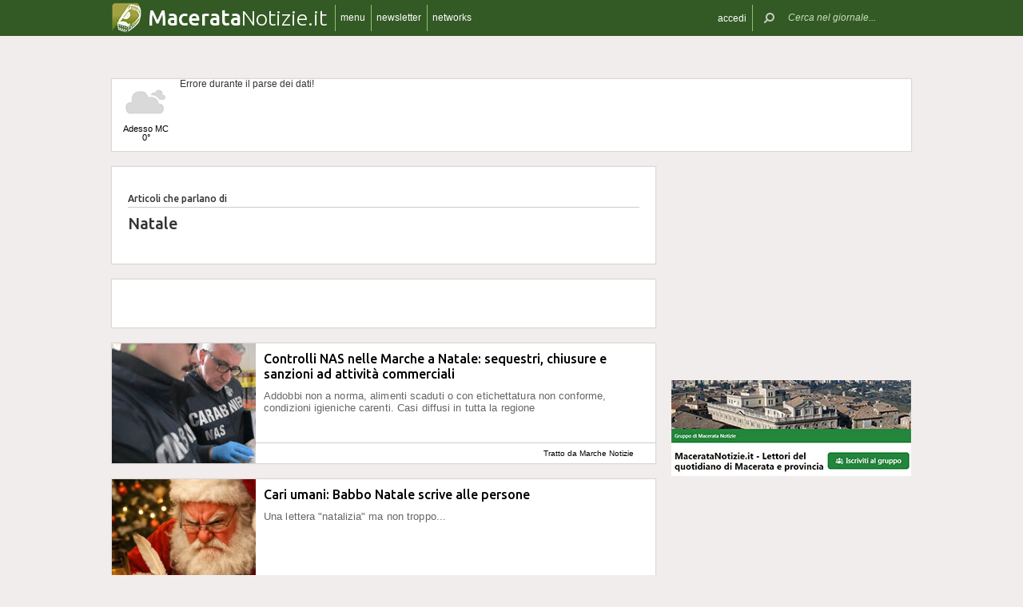

--- FILE ---
content_type: text/html; charset=UTF-8
request_url: https://www.maceratanotizie.it/argomenti/natale
body_size: 17847
content:
 <!DOCTYPE html><!--[if IE 6]><html id="ie6" class="ie lt8 lt7  no-js" lang="it-IT"><![endif]--><!--[if IE 7]><html id="ie7" class="ie lt8 lt7  no-js" lang="it-IT"><![endif]--><!--[if IE 8]><html id="ie8" class="ie lt8  no-js" lang="it-IT"><![endif]--><!--[if IE 9]><html id="ie9" class="ie  no-js" lang="it-IT"><![endif]--><!--[if !(IE 6) | !(IE 7) | !(IE 8)  ]><!--><html class=" no-js" lang="it-IT"><!--<![endif]--><head><meta name="viewport" content="width=device-width, user-scalable=no, initial-scale=1, maximum-scale=1"><!--[if lt IE 9]><script src="https://www.maceratanotizie.it/wp-content/themes/netpresslayoutv2/default/public/js/html5.js" type="text/javascript"></script><![endif]--><link href='https://fonts.googleapis.com/css?family=Ubuntu:300,500' rel='stylesheet' type='text/css'><link rel="stylesheet" href="//netdna.bootstrapcdn.com/bootstrap/3.1.1/css/bootstrap.min.css"><link rel="stylesheet" href="https://www.maceratanotizie.it/wp-content/themes/netpresslayoutv2/default/public/libs/fontawesome/css/font-awesome.min.css"><!--[if IE 7 | IE 6 | IE 8]><link rel="stylesheet" type="text/css" href="https://www.maceratanotizie.it/wp-content/themes/netpresslayoutv2/default/public/css/maceratanotizie.it-iefix.css?ver=22092015"/><![endif]--><link rel="stylesheet" type="text/css" href="https://www.maceratanotizie.it/wp-content/themes/netpresslayoutv2/default/public/css/maceratanotizie.it.css?ver=04112024"/><!-- Global CSS fix --><title>  Natale - Macerata Notizie - 27/01/2026 - maceratanotizie.it: quotidiano on-line per vivere Macerata e il territorio</title><meta name="keywords" content="notizie macerata, news macerata, eventi macerata, provincia di macerata, sport macerata,cronaca macerata,immagini macerata,politica macerata,eventi macerata, camerino,università di camerino, recanati,sferisterio,teatro,arena, marche, MC"/><meta name="description" content=" Maceratanotizie.it è un portale dedicato alle notizie che parla di: Teatro, Cronaca, Sport, Politica, Cultura e spettacoli. Gli utenti possono commentare gli articoli. Le News della Provincia di Macerata sono curate dalla redazione in tempo reale. "/><meta name="verify-v1" content="AJyLFELl2Iifo2dsWPTF6jAoXdxzGWUpWyR14+zf1Pk="/><meta name="msvalidate.01" content="61B756641ACCE845F33D86F5DFA79755"/><meta name="google-site-verification" content=""/><meta name="rating" content="general"><meta http-equiv="expires" content="0"><meta name="language" content="italiano (italian)"><meta name="charset" content="ISO-8859-1"><meta name="distribution" content="global"><meta name="resource-type" content="document"><meta name="robots" content="index, follow"><meta name="revisit-after" content="1 days"><meta name="email" content="motoridiricerca@netservice.biz"><meta name="author"
              content="Netservice srl Senigallia - Grafica. Web. Informazione. - http://www.lanetservice.it"><meta name="publisher"
              content="Netservice srl Senigallia - Grafica. Web. Informazione. - http://www.lanetservice.it"><meta name="copyright" content="Copyright 2008 - 2026 by Lanetservice s.r.l.s."><meta http-equiv="Content-Type" content="text/html; charset=ISO-8859-1"><meta name="apple-mobile-web-app-title" content="MacerataNotizie"><link rel="shortcut icon" href="https://www.maceratanotizie.it/wp-content/themes/netpresslayoutv2/default/public/images/maceratanotizie.it/favicon.ico?ver=21102015"/><link rel="apple-touch-icon" href="https://www.maceratanotizie.it/wp-content/themes/netpresslayoutv2/default/public/images/maceratanotizie.it/apple-touch-icon.png?ver=20200923"/><script>
  (function(i,s,o,g,r,a,m){i['GoogleAnalyticsObject']=r;i[r]=i[r]||function(){
  (i[r].q=i[r].q||[]).push(arguments)},i[r].l=1*new Date();a=s.createElement(o),
  m=s.getElementsByTagName(o)[0];a.async=1;a.src=g;m.parentNode.insertBefore(a,m)
  })(window,document,'script','//www.google-analytics.com/analytics.js','ga');

  ga('create', 'UA-218447-49', 'maceratanotizie.it');
  ga('send', 'pageview');

</script><!-- InMobi Choice. Consent Manager Tag v3.0 (for TCF 2.2) --><script type="text/javascript" async=true>
(function() {
  var host = window.location.hostname;
  var element = document.createElement('script');
  var firstScript = document.getElementsByTagName('script')[0];
  var url = 'https://cmp.inmobi.com'
    .concat('/choice/', 'jHX7TNdE5jcYc', '/', host, '/choice.js?tag_version=V3');
  var uspTries = 0;
  var uspTriesLimit = 3;
  element.async = true;
  element.type = 'text/javascript';
  element.src = url;

  firstScript.parentNode.insertBefore(element, firstScript);

  function makeStub() {
    var TCF_LOCATOR_NAME = '__tcfapiLocator';
    var queue = [];
    var win = window;
    var cmpFrame;

    function addFrame() {
      var doc = win.document;
      var otherCMP = !!(win.frames[TCF_LOCATOR_NAME]);

      if (!otherCMP) {
        if (doc.body) {
          var iframe = doc.createElement('iframe');

          iframe.style.cssText = 'display:none';
          iframe.name = TCF_LOCATOR_NAME;
          doc.body.appendChild(iframe);
        } else {
          setTimeout(addFrame, 5);
        }
      }
      return !otherCMP;
    }

    function tcfAPIHandler() {
      var gdprApplies;
      var args = arguments;

      if (!args.length) {
        return queue;
      } else if (args[0] === 'setGdprApplies') {
        if (
          args.length > 3 &&
          args[2] === 2 &&
          typeof args[3] === 'boolean'
        ) {
          gdprApplies = args[3];
          if (typeof args[2] === 'function') {
            args[2]('set', true);
          }
        }
      } else if (args[0] === 'ping') {
        var retr = {
          gdprApplies: gdprApplies,
          cmpLoaded: false,
          cmpStatus: 'stub'
        };

        if (typeof args[2] === 'function') {
          args[2](retr);
        }
      } else {
        if(args[0] === 'init' && typeof args[3] === 'object') {
          args[3] = Object.assign(args[3], { tag_version: 'V3' });
        }
        queue.push(args);
      }
    }

    function postMessageEventHandler(event) {
      var msgIsString = typeof event.data === 'string';
      var json = {};

      try {
        if (msgIsString) {
          json = JSON.parse(event.data);
        } else {
          json = event.data;
        }
      } catch (ignore) {}

      var payload = json.__tcfapiCall;

      if (payload) {
        window.__tcfapi(
          payload.command,
          payload.version,
          function(retValue, success) {
            var returnMsg = {
              __tcfapiReturn: {
                returnValue: retValue,
                success: success,
                callId: payload.callId
              }
            };
            if (msgIsString) {
              returnMsg = JSON.stringify(returnMsg);
            }
            if (event && event.source && event.source.postMessage) {
              event.source.postMessage(returnMsg, '*');
            }
          },
          payload.parameter
        );
      }
    }

    while (win) {
      try {
        if (win.frames[TCF_LOCATOR_NAME]) {
          cmpFrame = win;
          break;
        }
      } catch (ignore) {}

      if (win === window.top) {
        break;
      }
      win = win.parent;
    }
    if (!cmpFrame) {
      addFrame();
      win.__tcfapi = tcfAPIHandler;
      win.addEventListener('message', postMessageEventHandler, false);
    }
  };

  makeStub();

  var uspStubFunction = function() {
    var arg = arguments;
    if (typeof window.__uspapi !== uspStubFunction) {
      setTimeout(function() {
        if (typeof window.__uspapi !== 'undefined') {
          window.__uspapi.apply(window.__uspapi, arg);
        }
      }, 500);
    }
  };

  var checkIfUspIsReady = function() {
    uspTries++;
    if (window.__uspapi === uspStubFunction && uspTries < uspTriesLimit) {
      console.warn('USP is not accessible');
    } else {
      clearInterval(uspInterval);
    }
  };

  if (typeof window.__uspapi === 'undefined') {
    window.__uspapi = uspStubFunction;
    var uspInterval = setInterval(checkIfUspIsReady, 6000);
  }
})();
</script><!-- End InMobi Choice. Consent Manager Tag v3.0 (for TCF 2.2) --><ins data-revive-zoneid="5418" data-revive-id="e590432163035a6e5fc26dac29dd7e0b"  style="display: flex; justify-content: center;"></ins><script async src="//adv.presscommtech.com/www/delivery/asyncjs.php"></script><!-- Script Playhill Ltd banner rotante 300x250 --><script data-cfasync="false" type="text/javascript" id="clever-core">
/* <![CDATA[ */
    (function (document, window) {
        var a, c = document.createElement("script"), f = window.frameElement;

        c.id = "CleverCoreLoader89889";
        c.src = "https://scripts.cleverwebserver.com/35ba43a33296436dc3e42799d8d49d0c.js";

        c.async = !0;
        c.type = "text/javascript";
        c.setAttribute("data-target", window.name || (f && f.getAttribute("id")));
        c.setAttribute("data-callback", "put-your-callback-function-here");
        c.setAttribute("data-callback-url-click", "put-your-click-macro-here");
        c.setAttribute("data-callback-url-view", "put-your-view-macro-here");
        

        try {
            a = parent.document.getElementsByTagName("script")[0] || document.getElementsByTagName("script")[0];
        } catch (e) {
            a = !1;
        }

        a || (a = document.getElementsByTagName("head")[0] || document.getElementsByTagName("body")[0]);
        a.parentNode.insertBefore(c, a);
    })(document, window);
/* ]]> */
</script><script type='text/javascript'>
            var googletag = googletag || {};
            googletag.cmd = googletag.cmd || [];
            (function () {
                var gads = document.createElement('script');
                gads.async = true;
                gads.type = 'text/javascript';
                var useSSL = 'https:' == document.location.protocol;
                gads.src = (useSSL ? 'https:' : 'http:') +
                        '//www.googletagservices.com/tag/js/gpt.js';
                var node = document.getElementsByTagName('script')[0];
                node.parentNode.insertBefore(gads, node);
            })();
            function getJavascriptViewport() {
                var e = window, a = 'inner';
                if (!('innerWidth' in window )) {
                    a = 'client';
                    e = document.documentElement || document.body;
                }
                return {width: e[a + 'Width'], height: e[a + 'Height']};
            }
        </script><script>
        var netRefresh = window.setTimeout(function(){window.location.href = window.location.href},360000);
    </script><noscript><meta http-equiv="refresh" content="360" /></noscript><!-- Google inline code --><script type='text/javascript'>
                googletag.cmd.push(function () {
                    if (getJavascriptViewport().width >= 768) {
                                                                        googletag.defineSlot('/1019100/Maceratanotizie_728x90', [728, 90], 'div-gpt-ad-1405324323934-0').addService(googletag.pubads());
                                                googletag.defineSlot('/1019100/Maceratanotizie_300x250_0', [300, 250], 'div-gpt-ad-1405324063495-0').addService(googletag.pubads());

                                                googletag.defineSlot('/1019100/Maceratanotizie_300x250_1', [300, 250], 'div-gpt-ad-1405324063495-1').addService(googletag.pubads());

                                                googletag.defineSlot('/1019100/Maceratanotizie_300x250_2', [300, 250], 'div-gpt-ad-1405324063495-11').addService(googletag.pubads());

                                                googletag.defineSlot('/1019100/Maceratanotizie_300x250_X', [300, 250], 'div-gpt-ad-1405324063495-19').addService(googletag.pubads());

                                                googletag.defineSlot('/1019100/Maceratanotizie_300x250_Y', [300, 250], 'div-gpt-ad-1405324063495-20').addService(googletag.pubads());

                                                googletag.defineSlot('/1019100/Maceratanotizie_300x250_3', [300, 250], 'div-gpt-ad-1405324063495-12').addService(googletag.pubads());

                                                googletag.defineSlot('/1019100/Maceratanotizie_300x250_4', [300, 250], 'div-gpt-ad-1405324063495-13').addService(googletag.pubads());

                                                googletag.defineSlot('/1019100/Maceratanotizie_300x250_5', [300, 250], 'div-gpt-ad-1405324063495-14').addService(googletag.pubads());

                                                googletag.defineSlot('/1019100/Maceratanotizie_300x250_6', [300, 250], 'div-gpt-ad-1405324063495-15').addService(googletag.pubads());

                                                googletag.defineSlot('/1019100/Maceratanotizie_300x250_7', [300, 250], 'div-gpt-ad-1405324063495-16').addService(googletag.pubads());

                                                googletag.defineSlot('/1019100/Maceratanotizie_300x250_8', [300, 250], 'div-gpt-ad-1405324063495-17').addService(googletag.pubads());

                                                googletag.defineSlot('/1019100/Maceratanotizie_300x250_9', [300, 250], 'div-gpt-ad-1405324063495-18').addService(googletag.pubads());

                                                googletag.defineSlot('/1019100/Maceratanotizie_300x250_10', [300, 250], 'div-gpt-ad-1405324063495-2').addService(googletag.pubads());
                                                googletag.defineSlot('/1019100/Maceratanotizie_300x250_11', [300, 250], 'div-gpt-ad-1405324063495-3').addService(googletag.pubads());

                                                googletag.defineSlot('/1019100/Maceratanotizie_300x250_12', [300, 250], 'div-gpt-ad-1405324063495-4').addService(googletag.pubads());

                                                googletag.defineSlot('/1019100/Maceratanotizie_300x250_13', [300, 250], 'div-gpt-ad-1405324063495-5').addService(googletag.pubads());

                                                googletag.defineSlot('/1019100/Maceratanotizie_300x250_14', [300, 250], 'div-gpt-ad-1405324063495-6').addService(googletag.pubads());

                                                googletag.defineSlot('/1019100/Maceratanotizie_300x250_15', [300, 250], 'div-gpt-ad-1405324063495-7').addService(googletag.pubads());

                                                googletag.defineSlot('/1019100/Maceratanotizie_300x250_16', [300, 250], 'div-gpt-ad-1405324063495-8').addService(googletag.pubads());

                                                googletag.defineSlot('/1019100/Maceratanotizie_300x250_17', [300, 250], 'div-gpt-ad-1405324063495-9').addService(googletag.pubads());

                                                googletag.defineSlot('/1019100/Maceratanotizie_300x250_18', [300, 250], 'div-gpt-ad-1405324063495-10').addService(googletag.pubads());

                                                googletag.defineSlot('/1019100/Maceratanotizie_160x600', [160, 600], 'div-gpt-ad-1407513166516-0').addService(googletag.pubads());
                                                googletag.defineSlot('/1019100/Maceratanotizie_728x90_2', [728, 90], 'div-gpt-ad-1405324326217-0').addService(googletag.pubads());
                                            }
                                                            googletag.defineSlot('/1019100/maceratanotizie_468x60_1', [468, 60], 'div-gpt-ad-1407513419201-0').addService(googletag.pubads());
                                        googletag.defineSlot('/1019100/maceratanotizie_468x60_2', [468, 60], 'div-gpt-ad-1407513419202-0').addService(googletag.pubads());
                                        googletag.defineSlot('/1019100/maceratanotizie_468x60_3', [468, 60], 'div-gpt-ad-1407513419203-0').addService(googletag.pubads());
                                        googletag.defineSlot('/1019100/maceratanotizie_468x60_4', [468, 60], 'div-gpt-ad-1407513419204-0').addService(googletag.pubads());
                                        googletag.defineSlot('/1019100/maceratanotizie_468x60_5', [468, 60], 'div-gpt-ad-1407513419205-0').addService(googletag.pubads());
                                        googletag.defineSlot('/1019100/maceratanotizie_468x60_6', [468, 60], 'div-gpt-ad-1407513419206-0').addService(googletag.pubads());
                                        googletag.pubads().enableSingleRequest();
                    googletag.pubads().collapseEmptyDivs();
                    googletag.enableServices();
                });
            </script><!-- End Google inline code --><link rel="profile" href="http://gmpg.org/xfn/11"/><link rel="pingback" href="https://www.maceratanotizie.it/xmlrpc.php"/><link rel="alternate" type="application/rss+xml" title="Macerata Notizie - Feed dei commenti"
              href="https://www.maceratanotizie.it/feed"/><link rel="image_src" href="https://www.maceratanotizie.it/wp-content/themes/netpresslayoutv2/default/public/images/maceratanotizie.it/logofb.jpg"/><meta property="og:image" content="https://www.maceratanotizie.it/wp-content/themes/netpresslayoutv2/default/public/images/maceratanotizie.it/logofb.jpg"/><meta property="og:description"
                  content=" Maceratanotizie.it è un portale dedicato alle notizie che parla di: Teatro, Cronaca, Sport, Politica, Cultura e spettacoli. Gli utenti possono commentare gli articoli. Le News della Provincia di Macerata sono curate dalla redazione in tempo reale. "/><meta property="og:title"
                  content="  Natale - Macerata Notizie - 27/01/2026 - maceratanotizie.it: quotidiano on-line per vivere Macerata e il territorio"/><meta property="og:url" content="https://www.maceratanotizie.it/"><!-- WP head --><link rel='dns-prefetch' href='//code.responsivevoice.org' /><link rel='dns-prefetch' href='//s.w.org' /><link rel="EditURI" type="application/rsd+xml" title="RSD" href="https://www.maceratanotizie.it/xmlrpc.php?rsd" /><link rel="alternate" type="application/rss+xml" title="Macerata Notizie &raquo; Natale Feed del tag" href="https://www.maceratanotizie.it/argomenti/natale/feed" /><link rel="wlwmanifest" type="application/wlwmanifest+xml" href="https://www.maceratanotizie.it/wp-includes/wlwmanifest.xml" /><link rel='stylesheet' id='dashicons-css'  href='https://www.maceratanotizie.it/wp-includes/css/dashicons.min.css?ver=4.9.28' type='text/css' media='all' /><link rel='stylesheet' id='theme-my-login-css'  href='https://www.maceratanotizie.it/wp-content/plugins/theme-my-login/theme-my-login.css?ver=6.4.10' type='text/css' media='all' /><link rel='stylesheet' id='rv-style-css'  href='https://www.maceratanotizie.it/wp-content/plugins/responsivevoice-text-to-speech/includes/css/responsivevoice.css?ver=4.9.28' type='text/css' media='all' /><link rel='stylesheet' id='newsletter-subscription-css'  href='https://www.maceratanotizie.it/wp-content/plugins/newsletter/subscription/style.css?ver=5.2.1' type='text/css' media='all' /><script type='text/javascript' src='https://www.maceratanotizie.it/wp-content/plugins/NetGear/public/js/angular/NetGear.js?ver=1'></script><script type='text/javascript' src='https://code.responsivevoice.org/responsivevoice.js?ver=4.9.28'></script><script type='text/javascript' src='https://www.maceratanotizie.it/wp-includes/js/jquery/jquery.js?ver=1.12.4'></script><script type='text/javascript' src='https://www.maceratanotizie.it/wp-includes/js/jquery/jquery-migrate.min.js?ver=1.4.1'></script><script type='text/javascript' src='https://www.maceratanotizie.it/wp-content/plugins/theme-my-login/modules/themed-profiles/themed-profiles.js?ver=4.9.28'></script><link rel='https://api.w.org/' href='https://www.maceratanotizie.it/wp-json/' /><meta name="generator" content="WordPress 4.9.28" /><!-- <meta name="NextGEN" version="2.2.33" /> --><!-- End WP head --><script type='text/javascript' src='//adv.presscommtech.com/www/delivery/spcjs.php?id=103'></script></head><body class="archive tag tag-natale tag-1000348 nowide nojs"><div class="mainbodywrap"><div id="fb-root"></div><a name="top-anchor"></a><header><div id="topbar"><div class="contenitore fix1000"><div class="left"><div class="nome_portale pf"><h1><a href="/" class="brand"><span class="assets logo logomacerata"></span><span style="padding-left: 45px;" class="part_luogo pf bold wide-only">Macerata</span><span class="part_notizie pf wide-only">Notizie.it</span></a></h1></div><ul class="floating topbar"><li class="separator left btmenu"><a href="#menu" data-menu="main" ontouchstart="" class="menu-link"><i class="fa fa-bars mi"></i><span class="etichetta">menu</span></a></li><li class="separator left menu_news hide-mobile"><a href="/iscriviti" class="menu-link"><i class="fa fa-envelope-o mi"></i><span class="etichetta">newsletter</span></a></li><li class="separator left menu_network btmenu"><a href="#" data-menu="networks" ontouchstart="" class="menu-link"><i class="fa fa-globe mi"></i><span class="etichetta">networks</span></a></li></ul><div class="cl"></div></div><div class="right"><ul class="floating topbar" id="menuulright"><li class="separator right nascondi btmenu accedi hide-mobile"><a id="accedi" href="#" data-menu="login" data-trigger="click" role="button" data-toggle="popover" ontouchstart="" class="menu-link btn" tabindex="5"><i class="fa fa-user mi"></i><span class="etichetta">
                              accedi                         </span></a></li><li class="close-menu"><span class="close-menu fa fa-close fa-lg"></span></li><li class="search"><form action="/" method="get" id="form-topsearch"><i class="fa fa-search fa-flip-horizontal mi" id="mob-search-button"></i><div class="search_bar"><input name="s" type="text" class="search_box" id="search_box" value="" placeholder="Cerca nel giornale..." autocomplete="off"/><div class="box-search-button" id="box-search-button"><span class="fa fa-search fa-flip-horizontal fa-lg lente"></span></div><!--        <i class="fa fa-trash-o canc fa-lg" id="search-cancel"></i>--><i class="fa fa-close canc" id="search-cancel"></i></div><div class="cl"></div></form></li></ul><div class="cl"></div></div></div></div><div id="menucontainer"><nav><div id="menu"><div class="top_line"><div class="contenitore"><div class="blocchi" id="main"><div class="blocco blocco_menu blocco_link"><ul class="links"><li class="title pf bold">temi</li><li><a href="https://www.maceratanotizie.it/sezioni/temi/cronaca">Cronaca</a></li><li><a href="https://www.maceratanotizie.it/sezioni/temi/cultura-e-spettacoli">Cultura e Spettacoli</a></li><li><a href="https://www.maceratanotizie.it/sezioni/temi/politica">Politica</a></li><li><a href="https://www.maceratanotizie.it/sezioni/temi/associazioni">Associazioni</a></li><li><a href="https://www.maceratanotizie.it/sezioni/temi/sport">Sport</a></li><li><a href="https://www.maceratanotizie.it/sezioni/temi/economia">Economia</a></li></ul></div><div class="blocco blocco_menu blocco_link"><ul class="links"><li class="title pf bold">notizie da</li><li><a href="https://www.maceratanotizie.it/argomenti/macerata">Macerata</a></li><li><a href="https://www.maceratanotizie.it/argomenti/civitanova-marche">Civitanova Marche</a></li><li><a href="https://www.maceratanotizie.it/argomenti/tolentino">Tolentino</a></li><li><a href="https://www.maceratanotizie.it/argomenti/san-severino-marche">San Severino Marche</a></li><li><a href="https://www.maceratanotizie.it/argomenti/camerino">Camerino</a></li><li><a href="https://www.maceratanotizie.it/argomenti/provincia-di-macerata">Provincia di Macerata</a></li></ul></div><div class="blocco blocco_menu blocco_link"><ul class="links"><li class="title pf bold">utilità</li><li><a href="/ultime-notizie">Ultime notizie</a></li><li><a href="/archivio">Archivio</a></li><li><a href="/redazione">Redazione</a></li><li><a href="/iscriviti">Iscriviti e seguici</a></li><li><a href="https://www.maceratanotizie.it/sezioni/rubriche/pubbliredazionali">Vetrina Aziende</a></li><li><a href="/contatti">Contattaci</a></li><li><a href="https://www.maceratanotizie.it/argomenti/video-notizie">Video notizie</a></li><li><a href="https://www.maceratanotizie.it/argomenti/foto-notizie">Foto notizie</a></li><li><a href="https://www.marcheinfesta.it/eventi/provincia/mc/macerata.html" target="_blank">Eventi in provincia di Macerata</a></li><li><a href="mailto:redazione@maceratanotizie.it" >Scrivi alla redazione</a></li></ul></div><div class="blocco blocco_menu iscrizione"><form class="form-iscrizione" method="post" action="/wp-content/plugins/newsletter/do/subscribe.php" onsubmit="return site.checkNewsletterWidgetData(this)"><ul class="links"><li class="title pf bold">seguici</li><li class="form_field"><div class="input-group"><span class="input-group-addon"><i class="fa fa-user fa-fw"></i></span><input name="nn" class="form-control input-sm" type="text" placeholder="nome e cognome" required=""></div></li><input type="hidden" value=" " name="ns" id="ns"><input type="hidden" value="Te stesso" name="np1"><li class="form_field"><div class="input-group margin-bottom-sm"><span class="input-group-addon"><i class="fa fa-envelope-o fa-fw"></i></span><input name="ne" class="form-control input-sm" type="email" placeholder="e-mail" required=""></div></li><li class="form_field"><div class="input-group margin-bottom-sm"><input type="checkbox" name="ny" required>&nbsp;<a target="_blank" href="http://www.lanetservice.it/privacy-policy-editoria.html">Privacy: consenso trattamento dati</a></div></li><li class="form_field btn-iscrizione"><input type="submit" class="btn btn-default btn-sm iscriviti" value="iscriviti alla newsletter" onsubmit="return site.checkNewsletterWidgetData(this)"></li><li class="title pf bold">social</li><li class="form_field"><div class="social_box globalsocial"><div class="icon-box"><a href="https://www.facebook.com/maceratanotizie" class="fa fa-facebook fb-icon" target="_blank"></a></div><div class="icon-box"><a href="" class="fa fa-paper-plane t-icon" target="_blank"></a></div><div class="icon-box"><a href="https://twitter.com/maceratanotizie" class="fa fa-twitter tw-icon" target="_blank"></a></div><div class="icon-box"><a href="/feed" class="fa fa-rss rss-icon"></a></div></div></li></ul></form></div><div class="blocco blocco_menu blocco_meteo"><ul class="links"><li class="title pf bold">meteo</li><li><div class="meteo_box menu-meteo"><div class="netmeteo widgetline singlepage cb0"><div class="netmeteo day now"><a class="box" href="/meteo-macerata"
           title="Previsioni meteo per Macerata - Gioved&igrave;"><div class="assets net-meteo cloudy"></div>
            Adesso MC<br/><span
                class="gradi">0°</span></a></div><div class="erroreMeteo">Errore durante il parse dei dati! <script>array (
  'datacache' => 1769505001,
  'oggi' => 
  array (
    'slug' => 'cloudy',
    'icon' => '/wp-content/plugins/net-meteo/icons/cloudy.png',
    'gradi' => '0',
    'giorno' => 'Gioved&igrave;',
  ),
  'previsioni' => 
  array (
  ),
)</script></div></div></div></li></ul></div><div class="cl"></div><div class="barra b25"></div><div class="barra b50"></div><div class="barra b75"></div></div><div class="blocchi" id="networks"><div class="blocco blocco_network blocco_link"><ul class="links"><li class="pf bold title">network regionale</li><li><a href="http://www.marchenotizie.info/">MarcheNotizie.info</a></li><li><a href="http://www.pesarourbinonotizie.it">PesaroUrbinoNotizie.it</a></li><li><a href="http://www.anconanotizie.it">AnconaNotizie.it</a></li><li><a href="http://www.maceratanotizie.it">MacerataNotizie.it</a></li><li><a href="http://www.fermonotizie.info">FermoNotizie.info</a></li><li><a href="http://www.ascolinotizie.it">AscoliNotizie.it</a></li></ul></div><div class="blocco blocco_network blocco_link"><ul class="links"><li class="pf bold title">network in festa</li><li><a href="//www.marcheinfesta.it" target="_blank">Marche in festa</a></li><li><a href="http://www.abruzzoinfesta.it" target="_blank">Abruzzo in festa</a></li><li><a href="http://www.emiliaromagnainfesta.it" target="_blank">Emilia-Romagna in festa</a></li><li><a href="http://www.friuliveneziagiuliainfesta.it" target="_blank">Friuli-Venezia Giulia in festa</a></li><li><a href="http://www.lazioinfesta.com" target="_blank">Lazio in festa</a></li><li><a href="http://www.lombardiainfesta.it" target="_blank">Lombardia in festa</a></li><li><a href="http://www.piemonteinfesta.it" target="_blank">Piemonte in festa</a></li><li><a href="http://www.pugliainfesta.it" target="_blank">Puglia in festa</a></li><li><a href="http://www.toscanainfesta.eu" target="_blank">Toscana in festa</a></li><li><a href="http://www.umbriainfesta.com" target="_blank">Umbria in festa</a></li><li><a href="http://www.venetoinfesta.it" target="_blank">Veneto in festa</a></li></ul></div><div class="blocco blocco_network blocco_link"><ul class="links"><li class="pf bold title">senigallia e tematici</li><li><a href="http://www.senigallianotizie.it/">SenigalliaNotizie.it</a></li><li><a href="https://www.senigalliatv.it/">Senigalliatv.it</a></li><li><a href="http://valmisa.com/">Valmisa.com</a></li><li><a href="http://tuttosenigallia.it/">TuttoSenigallia.it</a></li><li><a href="http://www.autosinistrate.it" target="_blank">Auto Sinistrate</a></li><li><a href="http://www.kingsport.it" target="_blank">Kingsport</a></li><li><a href="http://www.sportnotizie.it" target="_blank">Sport Notizie</a></li><li><a href="http://www.prontosposi.it" target="_blank">Pronto Sposi</a></li><li><a href="http://www.immobiliagest.com" target="_blank">Immobiliagest</a></li></ul></div><div class="cl"></div><div class="barra b33"></div><div class="barra b66"></div></div><div class="blocchi" id="login"></div><div class="tab_menu"><ul><li class="meteo_tab mobileonly"><a href="/meteo" data-page="meteo">Meteo Macerata</a></li><li class="separator left  tabbar_active "><a href="https://www.maceratanotizie.it/sezioni/temi/cronaca" data-page="cronaca">Cronaca</a></li><li class="separator left "><a href="https://www.maceratanotizie.it/sezioni/temi/cultura-e-spettacoli" data-page="cultura-e-spettacoli">Cultura e Spettacoli</a></li><li class="separator left "><a href="https://www.maceratanotizie.it/sezioni/temi/politica" data-page="politica">Politica</a></li><li class="separator left "><a href="https://www.maceratanotizie.it/sezioni/temi/associazioni" data-page="associazioni">Associazioni</a></li><li class="separator left "><a href="https://www.maceratanotizie.it/sezioni/temi/sport" data-page="sport">Sport</a></li><li class="separator left "><a href="https://www.maceratanotizie.it/sezioni/temi/economia" data-page="economia">Economia</a></li><li class="separator left"></li><li class="cl"></li></ul></div></div></div><div class="bottom_line"><div class="contenitore"><!-- Articoli menu cariati in AJAX --><div class="ajax_content"></div><div class="progress_box"><div class="progress progress-striped ajax_loading"><div class="notransition progress-bar progress-bar-danger ajax-progress" role="progressbar" aria-valuenow="70" aria-valuemin="0" aria-valuemax="100"></div></div></div></div></div></div></nav></div></header><section id="singlePage" class="single_page"><div class="contenitore fix1000"><div class="ansobar" style="margin-top: 20px;"><!--/* ANSO Header Versione 3 */--><script type='text/javascript'><!--// <![CDATA[
if (getJavascriptViewport().width >= 768) {
OA_show(411);
}
// ]]> --></script><noscript><a target='_blank' href='//adv.presscommtech.com/www/delivery/ck.php?n=n1sbfov'><img border='0' alt='' src='//adv.presscommtech.com/www/delivery/avw.php?zoneid=411&amp;n=n1sbfov' /></a></noscript></div><div class="adsbar topmeteo"><div class="meteo_box"><div class="netmeteo widgetline singlepage cb0"><div class="netmeteo day now"><a class="box" href="/meteo-macerata"
           title="Previsioni meteo per Macerata - Gioved&igrave;"><div class="assets net-meteo cloudy"></div>
            Adesso MC<br/><span
                class="gradi">0°</span></a></div><div class="erroreMeteo">Errore durante il parse dei dati! <script>array (
  'datacache' => 1769505001,
  'oggi' => 
  array (
    'slug' => 'cloudy',
    'icon' => '/wp-content/plugins/net-meteo/icons/cloudy.png',
    'gradi' => '0',
    'giorno' => 'Gioved&igrave;',
  ),
  'previsioni' => 
  array (
  ),
)</script></div></div></div><div class="banner banner728"><!-- Maceratanotizie_728x90 --><div id='div-gpt-ad-1405324323934-0' style='width:728px; height:90px;'><script type='text/javascript'>
googletag.cmd.push(function() { googletag.display('div-gpt-ad-1405324323934-0'); });
</script></div></div><div class="cl"></div></div><!--[if IE 7 | IE 6 ]><div class=change-browser><span class="change-message"><a class="brw-link" href="http://www.microsoft.com/italy/windows/internet-explorer/" target="_blank"><strong>usi ancora internet explorer 7 o precedenti?</strong></a><br>
        per una corretta visualizzazione del sito ti chiediamo di aggiornare il tuo browser.<br>
        MacerataNotizie.it consiglia di utilizzare
        <a class="brw-link" href="http://www.mozilla-europe.org/it/firefox/" target="_blank">mozilla firefox</a>
        o <a class="brw-link" href="http://www.google.com/chrome?hl=it" target=_blank>google chrome</a></span><div class="browser-icon-box"><a class="browser-icon-link firefox-icon" href="http://www.mozilla-europe.org/it/firefox/" target="_blank"><div class="assets browser firefox"></div></a><a class="browser-icon-link chrome-icon" href="http://www.google.com/chrome?hl=it" target="_blank"><div class="assets browser chrome"></div></a><div class="cl"></div></div><br><br></div><![endif]--><div class="page_container" id="archivePage"><header class="archive-top"><div class="title-categoria standard_box"><h1 class="pf bold name"><div class="cat-info"><div class="cat-intro">Articoli che parlano di</div><div class="cat-name">Natale</div><div class="cat-desc pf"></div></div><div class="cl left"></div></h1></div></header><div class="watchthisContainer"><aside><div class="watchthisCenter"><!-- maceratanotizie_468x60_1 --><div id='div-gpt-ad-1407513419201-0' style='width:468px; height:60px;'><script type='text/javascript'>
googletag.cmd.push(function() { googletag.display('div-gpt-ad-1407513419201-0'); });
</script></div></div></aside></div><div class="archive-tag"><article id="post-70570"><div class="articolo secondo_piano"><div class="categoria left cronaca"><span class="item"><a href="https://www.maceratanotizie.it/sezioni/temi/cronaca">Cronaca</a></span></div><div class="box_foto"><img width="240" height="180" src="https://www.maceratanotizie.it/articoli/sites/4/2025/12/20251229-nas-controlli-240x180.jpg" class="attachment-medium size-medium wp-post-image" alt="Controlli dei Carabinieri del NAS" srcset="https://www.maceratanotizie.it/articoli/sites/4/2025/12/20251229-nas-controlli-240x180.jpg 240w, https://www.maceratanotizie.it/articoli/sites/4/2025/12/20251229-nas-controlli-768x576.jpg 768w, https://www.maceratanotizie.it/articoli/sites/4/2025/12/20251229-nas-controlli-430x323.jpg 430w, https://www.maceratanotizie.it/articoli/sites/4/2025/12/20251229-nas-controlli.jpg 800w" sizes="(max-width: 240px) 100vw, 240px" /></div><div class="corpo"><header class="overflow"><hgroup><h1 class="titolo pf bold"><a href="https://www.marchenotizie.info/88621/controlli-nas-nelle-marche-a-natale-sequestri-chiusure-e-sanzioni-ad-attivita-commerciali" rel="bookmark" ontouchstart="">Controlli NAS nelle Marche a Natale: sequestri, chiusure e sanzioni ad attività commerciali</a></h1><h2 class="sottotitolo">Addobbi non a norma, alimenti scaduti o con etichettatura non conforme, condizioni igieniche carenti. Casi diffusi in tutta la regione</h2></hgroup></header><footer><div class="separator_bar"></div><div class="info_container"><div class="author"><div class="avatar_box"><div class="author_avatar"><img alt='Redazione Marche Notizie' src='https://www.fermonotizie.info/articoli/sites/2/2014/07/Redazione-Marche-Notizie_avatar_1404900591.jpg' class='avatar avatar-40 photo' height='40' width='40' /></div></div><div class="info"><div class="nome"><span>di </span><a href="https://www.maceratanotizie.it/author/redazionemarche">Redazione Marche Notizie</a></div><div class="data">Pubblicato il 29.12.25 - 15:47</div></div></div><div class="articolo_info"><div class="info"><a href="https://www.marchenotizie.info/88621/controlli-nas-nelle-marche-a-natale-sequestri-chiusure-e-sanzioni-ad-attivita-commerciali">Tratto da Marche Notizie</a></div></div></div><div class="icone_articolo"><div class="cl"></div></div></footer></div></div></article><article id="post-70547"><div class="articolo secondo_piano"><div class="categoria left cronaca"><span class="item"><a href="https://www.maceratanotizie.it/sezioni/temi/cronaca">Cronaca</a></span></div><div class="box_foto"><img width="240" height="180" src="https://www.maceratanotizie.it/articoli/sites/4/2025/12/20251224-babbo-natale-lettera-240x180.jpg" class="attachment-medium size-medium wp-post-image" alt="" srcset="https://www.maceratanotizie.it/articoli/sites/4/2025/12/20251224-babbo-natale-lettera-240x180.jpg 240w, https://www.maceratanotizie.it/articoli/sites/4/2025/12/20251224-babbo-natale-lettera-768x576.jpg 768w, https://www.maceratanotizie.it/articoli/sites/4/2025/12/20251224-babbo-natale-lettera-430x323.jpg 430w, https://www.maceratanotizie.it/articoli/sites/4/2025/12/20251224-babbo-natale-lettera.jpg 800w" sizes="(max-width: 240px) 100vw, 240px" /></div><div class="corpo"><header class="overflow"><hgroup><h1 class="titolo pf bold"><a href="https://www.marchenotizie.info/88597/cari-umani-babbo-natale-scrive-alle-persone" rel="bookmark" ontouchstart="">Cari umani: Babbo Natale scrive alle persone</a></h1><h2 class="sottotitolo">Una lettera "natalizia" ma non troppo...</h2></hgroup></header><footer><div class="separator_bar"></div><div class="info_container"><div class="author"><div class="avatar_box"><div class="author_avatar"><img alt='Redazione Marche Notizie' src='https://www.fermonotizie.info/articoli/sites/2/2014/07/Redazione-Marche-Notizie_avatar_1404900591.jpg' class='avatar avatar-40 photo' height='40' width='40' /></div></div><div class="info"><div class="nome"><span>di </span><a href="https://www.maceratanotizie.it/author/redazionemarche">Redazione Marche Notizie</a></div><div class="data">Pubblicato il 24.12.25 - 12:39</div></div></div><div class="articolo_info"><div class="info"><a href="https://www.marchenotizie.info/88597/cari-umani-babbo-natale-scrive-alle-persone">Tratto da Marche Notizie</a></div></div></div><div class="icone_articolo"><div class="cl"></div></div></footer></div></div></article><div class="watchthisContainer"><aside><div class="watchthisCenter" data-article-tema-idx="3" data-offset="2" ><!-- maceratanotizie_468x60_2 --><div id='div-gpt-ad-1407513419202-0' style='width:468px; height:60px;'><script type='text/javascript'>
googletag.cmd.push(function() { googletag.display('div-gpt-ad-1407513419202-0'); });
</script></div></div></aside></div><article id="post-70510"><div class="articolo secondo_piano"><div class="categoria left associazioni"><span class="item"><a href="https://www.maceratanotizie.it/sezioni/temi/associazioni">Associazioni</a></span></div><div class="box_foto"><img width="240" height="180" src="https://www.maceratanotizie.it/articoli/sites/4/2019/03/20190307-prodotti-tipici-240x180.jpg" class="attachment-medium size-medium wp-post-image" alt="Prodotti tipici, cucina" srcset="https://www.maceratanotizie.it/articoli/sites/4/2019/03/20190307-prodotti-tipici-240x180.jpg 240w, https://www.maceratanotizie.it/articoli/sites/4/2019/03/20190307-prodotti-tipici-768x576.jpg 768w, https://www.maceratanotizie.it/articoli/sites/4/2019/03/20190307-prodotti-tipici-430x323.jpg 430w, https://www.maceratanotizie.it/articoli/sites/4/2019/03/20190307-prodotti-tipici.jpg 800w" sizes="(max-width: 240px) 100vw, 240px" /></div><div class="corpo"><header class="overflow"><hgroup><h1 class="titolo pf bold"><a href="https://www.marchenotizie.info/88547/sotto-lalbero-le-eccellenze-agroalimentari-marchigiane" rel="bookmark" ontouchstart="">Sotto l'albero le eccellenze agroalimentari marchigiane</a></h1><h2 class="sottotitolo">CNA Marche: "Una filiera che dai monti al mare attraversa tutto il territorio regionale"</h2></hgroup></header><footer><div class="separator_bar"></div><div class="info_container"><div class="author"><div class="avatar_box"><div class="author_avatar"><img alt='Cna Marche' src='https://www.marchenotizie.info/articoli/sites/1/2017/03/cnamarche_avatar_1488985900.jpg' class='avatar avatar-40 photo' height='40' width='40' /></div></div><div class="info"><div class="nome"><span>di </span><a href="https://www.maceratanotizie.it/author/cnamarche">Cna Marche </a></div><div class="data">Pubblicato il 22.12.25 - 16:14</div></div></div><div class="articolo_info"><div class="info"><a href="https://www.marchenotizie.info/88547/sotto-lalbero-le-eccellenze-agroalimentari-marchigiane">Tratto da Marche Notizie</a></div></div></div><div class="icone_articolo"><div class="cl"></div></div></footer></div></div></article><article id="post-70307"><div class="articolo secondo_piano"><div class="categoria left cronaca"><span class="item"><a href="https://www.maceratanotizie.it/sezioni/temi/cronaca">Cronaca</a></span></div><div class="box_foto"><img width="240" height="180" src="https://www.maceratanotizie.it/articoli/sites/4/2025/12/20251205-luminarie-240x180.jpg" class="attachment-medium size-medium wp-post-image" alt="Accensione delle luminarie natalizie a Camerino" srcset="https://www.maceratanotizie.it/articoli/sites/4/2025/12/20251205-luminarie-240x180.jpg 240w, https://www.maceratanotizie.it/articoli/sites/4/2025/12/20251205-luminarie-768x576.jpg 768w, https://www.maceratanotizie.it/articoli/sites/4/2025/12/20251205-luminarie-430x323.jpg 430w, https://www.maceratanotizie.it/articoli/sites/4/2025/12/20251205-luminarie.jpg 800w" sizes="(max-width: 240px) 100vw, 240px" /></div><div class="corpo"><header class="overflow"><hgroup><h1 class="titolo pf bold"><a href="https://www.maceratanotizie.it/70307/si-accende-il-natale-di-camerino" rel="bookmark" ontouchstart="">Si accende il Natale di Camerino</a></h1><h2 class="sottotitolo">Ricco programma di iniziative ed eventi nella giornata di lunedì 8 dicembre</h2></hgroup></header><footer><div class="separator_bar"></div><div class="info_container"><div class="author"><div class="avatar_box"><div class="author_avatar"><img alt='Comune di Camerino' src='https://www.maceratanotizie.it/articoli/sites/4/2015/07/comunecamerino_avatar_1438159618-40x40.jpg' class='avatar avatar-40 photo' height='40' width='40' /></div></div><div class="info"><div class="nome"><span>di </span><a href="https://www.maceratanotizie.it/author/comunecamerino">Comune di Camerino </a></div><div class="data">Pubblicato il 05.12.25 - 16:42</div></div></div><div class="articolo_info"><div class="info"><span class="letture_articolo">2818 letture  - </span><span class="commenti_articolo" onclick="window.location.href = 'https://www.maceratanotizie.it/70307/si-accende-il-natale-di-camerino#commenti' ">0 commenti</span></div></div></div><div class="icone_articolo"><div class="cl"></div></div></footer></div></div></article><div class="watchthisContainer"><aside><div class="watchthisCenter" data-article-tema-idx="5" data-offset="3" ><!-- maceratanotizie_468x60_3 --><div id='div-gpt-ad-1407513419203-0' style='width:468px; height:60px;'><script type='text/javascript'>
googletag.cmd.push(function() { googletag.display('div-gpt-ad-1407513419203-0'); });
</script></div></div></aside></div><article id="post-70142"><div class="articolo secondo_piano"><div class="categoria left cronaca"><span class="item"><a href="https://www.maceratanotizie.it/sezioni/temi/cronaca">Cronaca</a></span></div><div class="box_foto"><img width="240" height="150" src="https://www.maceratanotizie.it/articoli/sites/4/2025/12/luminarie-2-240x150.jpg" class="attachment-medium size-medium wp-post-image" alt="" srcset="https://www.maceratanotizie.it/articoli/sites/4/2025/12/luminarie-2-240x150.jpg 240w, https://www.maceratanotizie.it/articoli/sites/4/2025/12/luminarie-2-768x480.jpg 768w, https://www.maceratanotizie.it/articoli/sites/4/2025/12/luminarie-2-430x269.jpg 430w, https://www.maceratanotizie.it/articoli/sites/4/2025/12/luminarie-2.jpg 800w" sizes="(max-width: 240px) 100vw, 240px" /></div><div class="corpo"><header class="overflow"><hgroup><h1 class="titolo pf bold"><a href="https://www.marchenotizie.info/88112/accese-a-senigallia-le-luminarie-natalizie" rel="bookmark" ontouchstart="">Accese a Senigallia le luminarie natalizie</a></h1><h2 class="sottotitolo">Tanta gente in centro storico domenica 30 novembre</h2></hgroup></header><footer><div class="separator_bar"></div><div class="info_container"><div class="author"><div class="avatar_box"><div class="author_avatar"><img alt='Andrea Pongetti' src='https://www.marchenotizie.info/wp-content/uploads/2014/06/andrea_avatar_1404116569.jpg' class='avatar avatar-40 photo' height='40' width='40' /></div></div><div class="info"><div class="nome"><span>di </span><a href="https://www.maceratanotizie.it/author/andrea">Andrea Pongetti</a></div><div class="data">Pubblicato il 01.12.25 - 13:00</div></div></div><div class="articolo_info"><div class="info"><a href="https://www.marchenotizie.info/88112/accese-a-senigallia-le-luminarie-natalizie">Tratto da Marche Notizie</a></div></div></div><div class="icone_articolo"><div class="cl"></div></div></footer></div></div></article><article id="post-70136"><div class="articolo secondo_piano"><div class="categoria left cronaca"><span class="item"><a href="https://www.maceratanotizie.it/sezioni/temi/cronaca">Cronaca</a></span></div><div class="box_foto"><img width="240" height="180" src="https://www.maceratanotizie.it/articoli/sites/4/2025/11/20251128-luminarie-matelica-240x180.jpeg" class="attachment-medium size-medium wp-post-image" alt="Accensione delle luminarie natalizie a Matelica" srcset="https://www.maceratanotizie.it/articoli/sites/4/2025/11/20251128-luminarie-matelica-240x180.jpeg 240w, https://www.maceratanotizie.it/articoli/sites/4/2025/11/20251128-luminarie-matelica-768x576.jpeg 768w, https://www.maceratanotizie.it/articoli/sites/4/2025/11/20251128-luminarie-matelica-430x323.jpeg 430w, https://www.maceratanotizie.it/articoli/sites/4/2025/11/20251128-luminarie-matelica.jpeg 800w" sizes="(max-width: 240px) 100vw, 240px" /></div><div class="corpo"><header class="overflow"><hgroup><h1 class="titolo pf bold"><a href="https://www.maceratanotizie.it/70136/domenica-30-novembre-accensione-delle-luminarie-natalizie-a-matelica" rel="bookmark" ontouchstart="">Domenica 30 novembre accensione delle luminarie natalizie a Matelica</a></h1><h2 class="sottotitolo">Appuntamento alle ore 17.00 in piazza Mattei</h2></hgroup></header><footer><div class="separator_bar"></div><div class="info_container"><div class="author"><div class="avatar_box"><div class="author_avatar"><img alt='Redazione Macerata Notizie' src='https://www.fermonotizie.info/articoli/sites/2/2014/07/Redazione-Macerata-Notizie_avatar_1404900574.jpg' class='avatar avatar-40 photo' height='40' width='40' /></div></div><div class="info"><div class="nome"><span>di </span><a href="https://www.maceratanotizie.it/author/redazionemacerata">Redazione Macerata Notizie</a></div><div class="data">Pubblicato il 28.11.25 - 15:55</div></div></div><div class="articolo_info"><div class="info"><span class="letture_articolo">638 letture  - </span><span class="commenti_articolo" onclick="window.location.href = 'https://www.maceratanotizie.it/70136/domenica-30-novembre-accensione-delle-luminarie-natalizie-a-matelica#commenti' ">0 commenti</span></div></div></div><div class="icone_articolo"><div class="cl"></div></div></footer></div></div></article><div class="watchthisContainer"><aside><div class="watchthisCenter" data-article-tema-idx="7" data-offset="4" ><!-- maceratanotizie_468x60_4 --><div id='div-gpt-ad-1407513419204-0' style='width:468px; height:60px;'><script type='text/javascript'>
googletag.cmd.push(function() { googletag.display('div-gpt-ad-1407513419204-0'); });
</script></div></div></aside></div><article id="post-65193"><div class="articolo secondo_piano"><div class="categoria left cultura-e-spettacoli"><span class="item"><a href="https://www.maceratanotizie.it/sezioni/temi/cultura-e-spettacoli">Cultura e Spettacoli</a></span></div><div class="box_foto"><img width="240" height="180" src="" class="lazy wp-post-image" alt="Tony Washington Gospel Singers" data-original="https://www.maceratanotizie.it/articoli/sites/4/2024/12/20241224-tony-washington-240x180.jpg" srcset="https://www.maceratanotizie.it/articoli/sites/4/2024/12/20241224-tony-washington-240x180.jpg 240w, https://www.maceratanotizie.it/articoli/sites/4/2024/12/20241224-tony-washington-768x576.jpg 768w, https://www.maceratanotizie.it/articoli/sites/4/2024/12/20241224-tony-washington-430x323.jpg 430w, https://www.maceratanotizie.it/articoli/sites/4/2024/12/20241224-tony-washington.jpg 800w" sizes="(max-width: 240px) 100vw, 240px" /></div><div class="corpo"><header class="overflow"><hgroup><h1 class="titolo pf bold"><a href="https://www.maceratanotizie.it/65193/concerto-gospel-giovedi-26-dicembre-al-teatro-piermarini-di-matelica" rel="bookmark" ontouchstart="">Concerto gospel giovedì 26 dicembre al teatro Piermarini di Matelica</a></h1><h2 class="sottotitolo">Sul palco i Tony Washington Gospel Singers</h2></hgroup></header><footer><div class="separator_bar"></div><div class="info_container"><div class="author"><div class="avatar_box"><div class="author_avatar"><img alt='AMAT' src='https://www.fermonotizie.info/articoli/sites/2/2014/07/AMAT_avatar_1406020794-40x40.jpg' class='avatar avatar-40 photo' height='40' width='40' /></div></div><div class="info"><div class="nome"><span>di </span><a href="https://www.maceratanotizie.it/author/amat">AMAT </a></div><div class="data">Pubblicato il 24.12.24 - 13:23</div></div></div><div class="articolo_info"><div class="info"><span class="letture_articolo">1646 letture  - </span><span class="commenti_articolo" onclick="window.location.href = 'https://www.maceratanotizie.it/65193/concerto-gospel-giovedi-26-dicembre-al-teatro-piermarini-di-matelica#commenti' ">0 commenti</span></div></div></div><div class="icone_articolo"><div class="cl"></div></div></footer></div></div></article><article id="post-65184"><div class="articolo secondo_piano"><div class="categoria left associazioni"><span class="item"><a href="https://www.maceratanotizie.it/sezioni/temi/associazioni">Associazioni</a></span></div><div class="box_foto"><img width="240" height="180" src="" class="lazy wp-post-image" alt="acquisti, regali di natale, consumi, confezioni" data-original="https://www.maceratanotizie.it/articoli/sites/4/2018/02/acquisti-regali-natale-240x180.jpg" srcset="https://www.maceratanotizie.it/articoli/sites/4/2018/02/acquisti-regali-natale-240x180.jpg 240w, https://www.maceratanotizie.it/articoli/sites/4/2018/02/acquisti-regali-natale-768x576.jpg 768w, https://www.maceratanotizie.it/articoli/sites/4/2018/02/acquisti-regali-natale-430x323.jpg 430w, https://www.maceratanotizie.it/articoli/sites/4/2018/02/acquisti-regali-natale.jpg 800w" sizes="(max-width: 240px) 100vw, 240px" /></div><div class="corpo"><header class="overflow"><hgroup><h1 class="titolo pf bold"><a href="https://www.fermonotizie.info/66748/la-crisi-non-frena-la-corsa-ai-regali-di-natale" rel="bookmark" ontouchstart="">La crisi non frena la corsa ai regali di Natale</a></h1><h2 class="sottotitolo">A fare da traino i prodotti alimentari di produzione artigianale</h2></hgroup></header><footer><div class="separator_bar"></div><div class="info_container"><div class="author"><div class="avatar_box"><div class="author_avatar"><img alt='Redazione Fermo Notizie' src='https://www.fermonotizie.info/articoli/sites/2/2014/07/Redazione-Fermo-Notizie_avatar_1404900568-40x40.jpg' class='avatar avatar-40 photo' height='40' width='40' /></div></div><div class="info"><div class="nome"><span>di </span><a href="https://www.maceratanotizie.it/author/redazionefermo">Redazione Fermo Notizie</a></div><div class="data">Pubblicato il 23.12.24 - 17:36</div></div></div><div class="articolo_info"><div class="info"><a href="https://www.fermonotizie.info/66748/la-crisi-non-frena-la-corsa-ai-regali-di-natale">Tratto da Fermo Notizie</a></div></div></div><div class="icone_articolo"><div class="cl"></div></div></footer></div></div></article><div class="watchthisContainer"><aside><div class="watchthisCenter" data-article-tema-idx="9" data-offset="5" ><!-- maceratanotizie_468x60_5 --><div id='div-gpt-ad-1407513419205-0' style='width:468px; height:60px;'><script type='text/javascript'>
googletag.cmd.push(function() { googletag.display('div-gpt-ad-1407513419205-0'); });
</script></div></div></aside></div><article id="post-65160"><div class="articolo secondo_piano"><div class="categoria left cultura-e-spettacoli"><span class="item"><a href="https://www.maceratanotizie.it/sezioni/temi/cultura-e-spettacoli">Cultura e Spettacoli</a></span></div><div class="box_foto"><img width="240" height="180" src="" class="lazy wp-post-image" alt="Spirit of New Orleans Gospel Choir" data-original="https://www.maceratanotizie.it/articoli/sites/4/2024/12/20241220-spirit-new-orleans-240x180.jpg" srcset="https://www.maceratanotizie.it/articoli/sites/4/2024/12/20241220-spirit-new-orleans-240x180.jpg 240w, https://www.maceratanotizie.it/articoli/sites/4/2024/12/20241220-spirit-new-orleans-768x576.jpg 768w, https://www.maceratanotizie.it/articoli/sites/4/2024/12/20241220-spirit-new-orleans-430x323.jpg 430w, https://www.maceratanotizie.it/articoli/sites/4/2024/12/20241220-spirit-new-orleans.jpg 800w" sizes="(max-width: 240px) 100vw, 240px" /></div><div class="corpo"><header class="overflow"><hgroup><h1 class="titolo pf bold"><a href="https://www.maceratanotizie.it/65160/gospel-natalizio-domenica-29-dicembre-a-san-severino-marche" rel="bookmark" ontouchstart="">Gospel natalizio domenica 29 dicembre a San Severino Marche</a></h1><h2 class="sottotitolo">Sul palco del teatro Feronia salirà lo Spirit of New Orleans Gospel Choir</h2></hgroup></header><footer><div class="separator_bar"></div><div class="info_container"><div class="author"><div class="avatar_box"><div class="author_avatar"><img alt='Comune di San Severino Marche' src='https://www.maceratanotizie.it/articoli/sites/4/2015/05/comunesanseverinomarche_avatar_1431696101-40x40.jpg' class='avatar avatar-40 photo' height='40' width='40' /></div></div><div class="info"><div class="nome"><span>di </span><a href="https://www.maceratanotizie.it/author/comunesanseverinomarche">Comune di San Severino Marche </a></div><div class="data">Pubblicato il 20.12.24 - 15:48</div></div></div><div class="articolo_info"><div class="info"><span class="letture_articolo">2654 letture  - </span><span class="commenti_articolo" onclick="window.location.href = 'https://www.maceratanotizie.it/65160/gospel-natalizio-domenica-29-dicembre-a-san-severino-marche#commenti' ">0 commenti</span></div></div></div><div class="icone_articolo"><div class="cl"></div></div></footer></div></div></article><article id="post-65129"><div class="articolo secondo_piano"><div class="categoria left cronaca"><span class="item"><a href="https://www.maceratanotizie.it/sezioni/temi/cronaca">Cronaca</a></span></div><div class="box_foto"><img width="240" height="180" src="" class="lazy wp-post-image" alt="Natale a Castelraimondo" data-original="https://www.maceratanotizie.it/articoli/sites/4/2024/12/20241219-natale-castelraimondo-240x180.jpg" srcset="https://www.maceratanotizie.it/articoli/sites/4/2024/12/20241219-natale-castelraimondo-240x180.jpg 240w, https://www.maceratanotizie.it/articoli/sites/4/2024/12/20241219-natale-castelraimondo-768x576.jpg 768w, https://www.maceratanotizie.it/articoli/sites/4/2024/12/20241219-natale-castelraimondo-430x323.jpg 430w, https://www.maceratanotizie.it/articoli/sites/4/2024/12/20241219-natale-castelraimondo.jpg 800w" sizes="(max-width: 240px) 100vw, 240px" /></div><div class="corpo"><header class="overflow"><hgroup><h1 class="titolo pf bold"><a href="https://www.maceratanotizie.it/65129/entrano-nel-vivo-gli-eventi-natalizi-in-programma-a-castelraimondo" rel="bookmark" ontouchstart="">Entrano nel vivo gli eventi natalizi in programma a Castelraimondo</a></h1><h2 class="sottotitolo">Giovedì pomeriggio, in piazza Dante, inaugurazione della pista di pattinaggio sul ghiaccio</h2></hgroup></header><footer><div class="separator_bar"></div><div class="info_container"><div class="author"><div class="avatar_box"><div class="author_avatar"><img alt='Comune di Castelraimondo' src='https://www.maceratanotizie.it/articoli/sites/4/2015/08/comunecastelraimondo_avatar_1439304194-40x40.jpg' class='avatar avatar-40 photo' height='40' width='40' /></div></div><div class="info"><div class="nome"><span>di </span><a href="https://www.maceratanotizie.it/author/comunecastelraimondo">Comune di Castelraimondo </a></div><div class="data">Pubblicato il 19.12.24 - 14:55</div></div></div><div class="articolo_info"><div class="info"><span class="letture_articolo">751 letture  - </span><span class="commenti_articolo" onclick="window.location.href = 'https://www.maceratanotizie.it/65129/entrano-nel-vivo-gli-eventi-natalizi-in-programma-a-castelraimondo#commenti' ">0 commenti</span></div></div></div><div class="icone_articolo"><div class="cl"></div></div></footer></div></div></article><div class="watchthisContainer"><aside><div class="watchthisCenter" data-article-tema-idx="11" data-offset="6" ><!-- maceratanotizie_468x60_6 --><div id='div-gpt-ad-1407513419206-0' style='width:468px; height:60px;'><script type='text/javascript'>
googletag.cmd.push(function() { googletag.display('div-gpt-ad-1407513419206-0'); });
</script></div></div></aside></div><article id="post-65107"><div class="articolo secondo_piano"><div class="categoria left cronaca"><span class="item"><a href="https://www.maceratanotizie.it/sezioni/temi/cronaca">Cronaca</a></span></div><div class="box_foto"><img width="240" height="180" src="" class="lazy wp-post-image" alt="Natale a Matelica" data-original="https://www.maceratanotizie.it/articoli/sites/4/2024/12/20241218-natale-matelica-240x180.jpeg" srcset="https://www.maceratanotizie.it/articoli/sites/4/2024/12/20241218-natale-matelica-240x180.jpeg 240w, https://www.maceratanotizie.it/articoli/sites/4/2024/12/20241218-natale-matelica-768x576.jpeg 768w, https://www.maceratanotizie.it/articoli/sites/4/2024/12/20241218-natale-matelica-430x323.jpeg 430w, https://www.maceratanotizie.it/articoli/sites/4/2024/12/20241218-natale-matelica.jpeg 800w" sizes="(max-width: 240px) 100vw, 240px" /></div><div class="corpo"><header class="overflow"><hgroup><h1 class="titolo pf bold"><a href="https://www.maceratanotizie.it/65107/week-end-ricco-di-eventi-natalizi-a-matelica" rel="bookmark" ontouchstart="">Week-end ricco di eventi natalizi a Matelica</a></h1><h2 class="sottotitolo">Molti gli appuntamenti in programma tra venerdì 20 e domenica 22 dicembre</h2></hgroup></header><footer><div class="separator_bar"></div><div class="info_container"><div class="author"><div class="avatar_box"><div class="author_avatar"><img alt='Redazione Macerata Notizie' src='https://www.fermonotizie.info/articoli/sites/2/2014/07/Redazione-Macerata-Notizie_avatar_1404900574.jpg' class='avatar avatar-40 photo' height='40' width='40' /></div></div><div class="info"><div class="nome"><span>di </span><a href="https://www.maceratanotizie.it/author/redazionemacerata">Redazione Macerata Notizie</a></div><div class="data">Pubblicato il 18.12.24 - 15:35</div></div></div><div class="articolo_info"><div class="info"><span class="letture_articolo">792 letture  - </span><span class="commenti_articolo" onclick="window.location.href = 'https://www.maceratanotizie.it/65107/week-end-ricco-di-eventi-natalizi-a-matelica#commenti' ">0 commenti</span></div></div></div><div class="icone_articolo"><div class="cl"></div></div></footer></div></div></article><article id="post-64985"><div class="articolo secondo_piano"><div class="categoria left associazioni"><span class="item"><a href="https://www.maceratanotizie.it/sezioni/temi/associazioni">Associazioni</a></span></div><div class="box_foto"><img width="240" height="180" src="" class="lazy wp-post-image" alt="cenone - pranzo di Natale" data-original="https://www.maceratanotizie.it/articoli/sites/4/2024/12/cenone-pranzo-natale-240x180.jpg" srcset="https://www.maceratanotizie.it/articoli/sites/4/2024/12/cenone-pranzo-natale-240x180.jpg 240w, https://www.maceratanotizie.it/articoli/sites/4/2024/12/cenone-pranzo-natale-768x576.jpg 768w, https://www.maceratanotizie.it/articoli/sites/4/2024/12/cenone-pranzo-natale-430x323.jpg 430w, https://www.maceratanotizie.it/articoli/sites/4/2024/12/cenone-pranzo-natale.jpg 800w" sizes="(max-width: 240px) 100vw, 240px" /></div><div class="corpo"><header class="overflow"><hgroup><h1 class="titolo pf bold"><a href="https://www.marchenotizie.info/81533/per-natale-confartigianato-lancia-la-campagna-acquistiamo-locale" rel="bookmark" ontouchstart="">Per Natale Confartigianato lancia la campagna "Acquistiamo locale"</a></h1><h2 class="sottotitolo">"Acquistare artigianato sostiene non solo l’imprenditore e la sua famiglia, ma anche l’intero ecosistema economico e culturale del territorio"</h2></hgroup></header><footer><div class="separator_bar"></div><div class="info_container"><div class="author"><div class="avatar_box"><div class="author_avatar"><img alt='Redazione Marche Notizie' src='https://www.fermonotizie.info/articoli/sites/2/2014/07/Redazione-Marche-Notizie_avatar_1404900591.jpg' class='avatar avatar-40 photo' height='40' width='40' /></div></div><div class="info"><div class="nome"><span>di </span><a href="https://www.maceratanotizie.it/author/redazionemarche">Redazione Marche Notizie</a></div><div class="data">Pubblicato il 09.12.24 - 17:25</div></div></div><div class="articolo_info"><div class="info"><a href="https://www.marchenotizie.info/81533/per-natale-confartigianato-lancia-la-campagna-acquistiamo-locale">Tratto da Marche Notizie</a></div></div></div><div class="icone_articolo"><div class="cl"></div></div></footer></div></div></article><article id="post-64968"><div class="articolo secondo_piano"><div class="categoria left cultura-e-spettacoli"><span class="item"><a href="https://www.maceratanotizie.it/sezioni/temi/cultura-e-spettacoli">Cultura e Spettacoli</a></span></div><div class="box_foto"><img width="240" height="160" src="" class="lazy wp-post-image" alt="Teatro Lauro Rossi-Macerata" data-original="https://www.maceratanotizie.it/articoli/sites/4/2014/12/teatro-lauro-rossi-macerata-240x160.jpg" srcset="https://www.maceratanotizie.it/articoli/sites/4/2014/12/teatro-lauro-rossi-macerata-240x160.jpg 240w, https://www.maceratanotizie.it/articoli/sites/4/2014/12/teatro-lauro-rossi-macerata-430x286.jpg 430w, https://www.maceratanotizie.it/articoli/sites/4/2014/12/teatro-lauro-rossi-macerata.jpg 800w" sizes="(max-width: 240px) 100vw, 240px" /></div><div class="corpo"><header class="overflow"><hgroup><h1 class="titolo pf bold"><a href="https://www.maceratanotizie.it/64968/concerto-di-natale-sabato-14-dicembre-al-teatro-lauro-rossi-di-macerata" rel="bookmark" ontouchstart="">"Concerto di Natale" sabato 14 dicembre al teatro Lauro Rossi di Macerata</a></h1><h2 class="sottotitolo">A esibirsi sarà la Wiener Royal Orchestra</h2></hgroup></header><footer><div class="separator_bar"></div><div class="info_container"><div class="author"><div class="avatar_box"><div class="author_avatar"><img alt='Comune di Macerata' src='https://www.maceratanotizie.it/articoli/sites/4/2015/06/comunemacerata_avatar_1434981471-40x40.jpg' class='avatar avatar-40 photo' height='40' width='40' /></div></div><div class="info"><div class="nome"><span>di </span><a href="https://www.maceratanotizie.it/author/comunemacerata">Comune di Macerata </a></div><div class="data">Pubblicato il 06.12.24 - 14:31</div></div></div><div class="articolo_info"><div class="info"><span class="letture_articolo">761 letture  - </span><span class="commenti_articolo" onclick="window.location.href = 'https://www.maceratanotizie.it/64968/concerto-di-natale-sabato-14-dicembre-al-teatro-lauro-rossi-di-macerata#commenti' ">0 commenti</span></div></div></div><div class="icone_articolo"><div class="cl"></div></div></footer></div></div></article><article id="post-64885"><div class="articolo secondo_piano"><div class="categoria left cultura-e-spettacoli"><span class="item"><a href="https://www.maceratanotizie.it/sezioni/temi/cultura-e-spettacoli">Cultura e Spettacoli</a></span></div><div class="box_foto"><img width="240" height="180" src="" class="lazy wp-post-image" alt="" data-original="https://www.maceratanotizie.it/articoli/sites/4/2024/12/20241202-luminarie-4-240x180.jpg" srcset="https://www.maceratanotizie.it/articoli/sites/4/2024/12/20241202-luminarie-4-240x180.jpg 240w, https://www.maceratanotizie.it/articoli/sites/4/2024/12/20241202-luminarie-4-768x576.jpg 768w, https://www.maceratanotizie.it/articoli/sites/4/2024/12/20241202-luminarie-4-430x323.jpg 430w, https://www.maceratanotizie.it/articoli/sites/4/2024/12/20241202-luminarie-4.jpg 800w" sizes="(max-width: 240px) 100vw, 240px" /></div><div class="corpo"><header class="overflow"><hgroup><h1 class="titolo pf bold"><a href="https://www.marchenotizie.info/81415/foto-e-video-delle-luminarie-di-senigallia" rel="bookmark" ontouchstart="">FOTO E VIDEO delle luminarie di Senigallia</a></h1><h2 class="sottotitolo">FOTO E VIDEO delle luminarie di Senigallia</h2></hgroup></header><footer><div class="separator_bar"></div><div class="info_container"><div class="author"><div class="avatar_box"><div class="author_avatar"><img alt='Andrea Pongetti' src='https://www.marchenotizie.info/wp-content/uploads/2014/06/andrea_avatar_1404116569.jpg' class='avatar avatar-40 photo' height='40' width='40' /></div></div><div class="info"><div class="nome"><span>di </span><a href="https://www.maceratanotizie.it/author/andrea">Andrea Pongetti</a></div><div class="data">Pubblicato il 02.12.24 - 12:52</div></div></div><div class="articolo_info"><div class="info"><a href="https://www.marchenotizie.info/81415/foto-e-video-delle-luminarie-di-senigallia">Tratto da Marche Notizie</a></div></div></div><div class="icone_articolo"><div class="cl"></div></div></footer></div></div></article><article id="post-64798"><div class="articolo secondo_piano"><div class="categoria left cronaca"><span class="item"><a href="https://www.maceratanotizie.it/sezioni/temi/cronaca">Cronaca</a></span></div><div class="box_foto"><img width="240" height="180" src="" class="lazy wp-post-image" alt="Eventi natalizi a Castelraimondo" data-original="https://www.maceratanotizie.it/articoli/sites/4/2024/11/20241126-natale-castelraimondo-240x180.jpeg" srcset="https://www.maceratanotizie.it/articoli/sites/4/2024/11/20241126-natale-castelraimondo-240x180.jpeg 240w, https://www.maceratanotizie.it/articoli/sites/4/2024/11/20241126-natale-castelraimondo-768x576.jpeg 768w, https://www.maceratanotizie.it/articoli/sites/4/2024/11/20241126-natale-castelraimondo-430x323.jpeg 430w, https://www.maceratanotizie.it/articoli/sites/4/2024/11/20241126-natale-castelraimondo.jpeg 800w" sizes="(max-width: 240px) 100vw, 240px" /></div><div class="corpo"><header class="overflow"><hgroup><h1 class="titolo pf bold"><a href="https://www.maceratanotizie.it/64798/iniziati-gli-eventi-natalizi-in-programma-a-castelraimondo" rel="bookmark" ontouchstart="">Iniziati gli eventi natalizi in programma a Castelraimondo</a></h1><h2 class="sottotitolo">L'assessore Torregiani: "Castelraimondo è pronta a brillare, non solo di luci, ma soprattutto di calore umano"</h2></hgroup></header><footer><div class="separator_bar"></div><div class="info_container"><div class="author"><div class="avatar_box"><div class="author_avatar"><img alt='Comune di Castelraimondo' src='https://www.maceratanotizie.it/articoli/sites/4/2015/08/comunecastelraimondo_avatar_1439304194-40x40.jpg' class='avatar avatar-40 photo' height='40' width='40' /></div></div><div class="info"><div class="nome"><span>di </span><a href="https://www.maceratanotizie.it/author/comunecastelraimondo">Comune di Castelraimondo </a></div><div class="data">Pubblicato il 26.11.24 - 13:02</div></div></div><div class="articolo_info"><div class="info"><span class="letture_articolo">626 letture  - </span><span class="commenti_articolo" onclick="window.location.href = 'https://www.maceratanotizie.it/64798/iniziati-gli-eventi-natalizi-in-programma-a-castelraimondo#commenti' ">0 commenti</span></div></div></div><div class="icone_articolo"><div class="cl"></div></div></footer></div></div></article><article id="post-64588"><div class="articolo secondo_piano"><div class="categoria left cronaca"><span class="item"><a href="https://www.maceratanotizie.it/sezioni/temi/cronaca">Cronaca</a></span></div><div class="box_foto"><img width="240" height="180" src="" class="lazy wp-post-image" alt="Natale a Castelraimondo" data-original="https://www.maceratanotizie.it/articoli/sites/4/2024/11/20241108-natale-castelraimondo-240x180.jpeg" srcset="https://www.maceratanotizie.it/articoli/sites/4/2024/11/20241108-natale-castelraimondo-240x180.jpeg 240w, https://www.maceratanotizie.it/articoli/sites/4/2024/11/20241108-natale-castelraimondo-768x576.jpeg 768w, https://www.maceratanotizie.it/articoli/sites/4/2024/11/20241108-natale-castelraimondo-430x323.jpeg 430w, https://www.maceratanotizie.it/articoli/sites/4/2024/11/20241108-natale-castelraimondo.jpeg 800w" sizes="(max-width: 240px) 100vw, 240px" /></div><div class="corpo"><header class="overflow"><hgroup><h1 class="titolo pf bold"><a href="https://www.maceratanotizie.it/64588/periodo-natalizio-ricco-di-eventi-a-castelraimondo" rel="bookmark" ontouchstart="">Periodo natalizio ricco di eventi a Castelraimondo</a></h1><h2 class="sottotitolo">Il sindaco Leonelli: "Anche quest’anno abbiamo stilato un ricchissimo calendario di appuntamenti pensati per tutti"</h2></hgroup></header><footer><div class="separator_bar"></div><div class="info_container"><div class="author"><div class="avatar_box"><div class="author_avatar"><img alt='Comune di Castelraimondo' src='https://www.maceratanotizie.it/articoli/sites/4/2015/08/comunecastelraimondo_avatar_1439304194-40x40.jpg' class='avatar avatar-40 photo' height='40' width='40' /></div></div><div class="info"><div class="nome"><span>di </span><a href="https://www.maceratanotizie.it/author/comunecastelraimondo">Comune di Castelraimondo </a></div><div class="data">Pubblicato il 08.11.24 - 14:52</div></div></div><div class="articolo_info"><div class="info"><span class="letture_articolo">800 letture  - </span><span class="commenti_articolo" onclick="window.location.href = 'https://www.maceratanotizie.it/64588/periodo-natalizio-ricco-di-eventi-a-castelraimondo#commenti' ">0 commenti</span></div></div></div><div class="icone_articolo"><div class="cl"></div></div></footer></div></div></article><article id="post-60077"><div class="articolo secondo_piano"><div class="categoria left cronaca"><span class="item"><a href="https://www.maceratanotizie.it/sezioni/temi/cronaca">Cronaca</a></span></div><div class="box_foto"><img width="240" height="180" src="" class="lazy wp-post-image" alt="Le stelle di natale in un vivaio marchigiano" data-original="https://www.maceratanotizie.it/articoli/sites/4/2023/12/20231220-stelle-natale-240x180.jpg" srcset="https://www.maceratanotizie.it/articoli/sites/4/2023/12/20231220-stelle-natale-240x180.jpg 240w, https://www.maceratanotizie.it/articoli/sites/4/2023/12/20231220-stelle-natale-768x576.jpg 768w, https://www.maceratanotizie.it/articoli/sites/4/2023/12/20231220-stelle-natale-430x323.jpg 430w, https://www.maceratanotizie.it/articoli/sites/4/2023/12/20231220-stelle-natale.jpg 800w" sizes="(max-width: 240px) 100vw, 240px" /></div><div class="corpo"><header class="overflow"><hgroup><h1 class="titolo pf bold"><a href="https://www.marchenotizie.info/75069/nei-vivai-delle-marche-300mila-stelle-di-natale" rel="bookmark" ontouchstart="">Nei vivai delle Marche 300mila Stelle di Natale</a></h1><h2 class="sottotitolo">Coldiretti Marche: "E' la pianta più regalata per le feste"</h2></hgroup></header><footer><div class="separator_bar"></div><div class="info_container"><div class="author"><div class="avatar_box"><div class="author_avatar"><img alt='Redazione Marche Notizie' src='https://www.fermonotizie.info/articoli/sites/2/2014/07/Redazione-Marche-Notizie_avatar_1404900591.jpg' class='avatar avatar-40 photo' height='40' width='40' /></div></div><div class="info"><div class="nome"><span>di </span><a href="https://www.maceratanotizie.it/author/redazionemarche">Redazione Marche Notizie</a></div><div class="data">Pubblicato il 20.12.23 - 18:21</div></div></div><div class="articolo_info"><div class="info"><a href="https://www.marchenotizie.info/75069/nei-vivai-delle-marche-300mila-stelle-di-natale">Tratto da Marche Notizie</a></div></div></div><div class="icone_articolo"><div class="cl"></div></div></footer></div></div></article><article id="post-59989"><div class="articolo secondo_piano"><div class="categoria left cronaca"><span class="item"><a href="https://www.maceratanotizie.it/sezioni/temi/cronaca">Cronaca</a></span></div><div class="box_foto"><img width="240" height="180" src="" class="lazy wp-post-image" alt="Antonio Bravi, sindaco di Recanati" data-original="https://www.maceratanotizie.it/articoli/sites/4/2020/04/20200423-antonio-bravi-240x180.jpg" srcset="https://www.maceratanotizie.it/articoli/sites/4/2020/04/20200423-antonio-bravi-240x180.jpg 240w, https://www.maceratanotizie.it/articoli/sites/4/2020/04/20200423-antonio-bravi-768x576.jpg 768w, https://www.maceratanotizie.it/articoli/sites/4/2020/04/20200423-antonio-bravi-430x323.jpg 430w, https://www.maceratanotizie.it/articoli/sites/4/2020/04/20200423-antonio-bravi.jpg 800w" sizes="(max-width: 240px) 100vw, 240px" /></div><div class="corpo"><header class="overflow"><hgroup><h1 class="titolo pf bold"><a href="https://www.maceratanotizie.it/59989/il-natale-a-recanati-e-piu-sociale" rel="bookmark" ontouchstart="">Il Natale a Recanati è più sociale</a></h1><h2 class="sottotitolo">Il sindaco Antonio Bravi: "Sappiamo quante situazioni delicate siano presenti nel Comune"</h2></hgroup></header><footer><div class="separator_bar"></div><div class="info_container"><div class="author"><div class="avatar_box"><div class="author_avatar"><img alt='Comune di Recanati' src='https://www.maceratanotizie.it/articoli/sites/4/2015/08/comunerecanati_avatar_1440506308-40x40.jpg' class='avatar avatar-40 photo' height='40' width='40' /></div></div><div class="info"><div class="nome"><span>di </span><a href="https://www.maceratanotizie.it/author/comunerecanati">Comune di Recanati </a></div><div class="data">Pubblicato il 14.12.23 - 16:50</div></div></div><div class="articolo_info"><div class="info"><span class="letture_articolo">820 letture  - </span><span class="commenti_articolo" onclick="window.location.href = 'https://www.maceratanotizie.it/59989/il-natale-a-recanati-e-piu-sociale#commenti' ">0 commenti</span></div></div></div><div class="icone_articolo"><div class="cl"></div></div></footer></div></div></article><article id="post-59859"><div class="articolo secondo_piano"><div class="categoria left cronaca"><span class="item"><a href="https://www.maceratanotizie.it/sezioni/temi/cronaca">Cronaca</a></span></div><div class="box_foto"><img width="240" height="180" src="" class="lazy wp-post-image" alt="&quot;Un Natale da favola&quot; a Castelraimondo" data-original="https://www.maceratanotizie.it/articoli/sites/4/2023/12/20231205-natale-favola-240x180.jpeg" srcset="https://www.maceratanotizie.it/articoli/sites/4/2023/12/20231205-natale-favola-240x180.jpeg 240w, https://www.maceratanotizie.it/articoli/sites/4/2023/12/20231205-natale-favola-768x576.jpeg 768w, https://www.maceratanotizie.it/articoli/sites/4/2023/12/20231205-natale-favola-430x323.jpeg 430w, https://www.maceratanotizie.it/articoli/sites/4/2023/12/20231205-natale-favola.jpeg 800w" sizes="(max-width: 240px) 100vw, 240px" /></div><div class="corpo"><header class="overflow"><hgroup><h1 class="titolo pf bold"><a href="https://www.maceratanotizie.it/59859/successo-a-castelraimondo-per-liniziativa-un-natale-da-favola" rel="bookmark" ontouchstart="">Successo a Castelraimondo per l'iniziativa "Un Natale da Favola"</a></h1><h2 class="sottotitolo">"Abbiamo giocato, creato, usato la fantasia e sognato un mondo dove tutti costruiscono il Natale"</h2></hgroup></header><footer><div class="separator_bar"></div><div class="info_container"><div class="author"><div class="avatar_box"><div class="author_avatar"><img alt='Comune di Castelraimondo' src='https://www.maceratanotizie.it/articoli/sites/4/2015/08/comunecastelraimondo_avatar_1439304194-40x40.jpg' class='avatar avatar-40 photo' height='40' width='40' /></div></div><div class="info"><div class="nome"><span>di </span><a href="https://www.maceratanotizie.it/author/comunecastelraimondo">Comune di Castelraimondo </a></div><div class="data">Pubblicato il 05.12.23 - 16:24</div></div></div><div class="articolo_info"><div class="info"><span class="letture_articolo">729 letture  - </span><span class="commenti_articolo" onclick="window.location.href = 'https://www.maceratanotizie.it/59859/successo-a-castelraimondo-per-liniziativa-un-natale-da-favola#commenti' ">0 commenti</span></div></div></div><div class="icone_articolo"><div class="cl"></div></div></footer></div></div></article><article id="post-59805"><div class="articolo secondo_piano"><div class="categoria left cultura-e-spettacoli"><span class="item"><a href="https://www.maceratanotizie.it/sezioni/temi/cultura-e-spettacoli">Cultura e Spettacoli</a></span></div><div class="box_foto"><img width="240" height="180" src="" class="lazy wp-post-image" alt="panorama Macerata" data-original="https://www.maceratanotizie.it/articoli/sites/4/2014/12/panorama-macerata-240x180.jpg" srcset="https://www.maceratanotizie.it/articoli/sites/4/2014/12/panorama-macerata-240x180.jpg 240w, https://www.maceratanotizie.it/articoli/sites/4/2014/12/panorama-macerata-430x322.jpg 430w, https://www.maceratanotizie.it/articoli/sites/4/2014/12/panorama-macerata.jpg 800w" sizes="(max-width: 240px) 100vw, 240px" /></div><div class="corpo"><header class="overflow"><hgroup><h1 class="titolo pf bold"><a href="https://www.maceratanotizie.it/59805/natale-a-macerata-il-programma-completo-di-tutti-gli-eventi-culturali" rel="bookmark" ontouchstart="">Natale a Macerata, il programma completo di tutti gli eventi culturali</a></h1><h2 class="sottotitolo">L'assessore Cassetta: "Un calendario ricco di iniziative culturali che ci accompagnerà per tutto il periodo natalizio"</h2></hgroup></header><footer><div class="separator_bar"></div><div class="info_container"><div class="author"><div class="avatar_box"><div class="author_avatar"><img alt='Comune di Macerata' src='https://www.maceratanotizie.it/articoli/sites/4/2015/06/comunemacerata_avatar_1434981471-40x40.jpg' class='avatar avatar-40 photo' height='40' width='40' /></div></div><div class="info"><div class="nome"><span>di </span><a href="https://www.maceratanotizie.it/author/comunemacerata">Comune di Macerata </a></div><div class="data">Pubblicato il 01.12.23 - 16:46</div></div></div><div class="articolo_info"><div class="info"><span class="letture_articolo">1731 letture  - </span><span class="commenti_articolo" onclick="window.location.href = 'https://www.maceratanotizie.it/59805/natale-a-macerata-il-programma-completo-di-tutti-gli-eventi-culturali#commenti' ">0 commenti</span></div></div></div><div class="icone_articolo"><div class="cl"></div></div></footer></div></div></article><article id="post-59756"><div class="articolo secondo_piano"><div class="categoria left cultura-e-spettacoli"><span class="item"><a href="https://www.maceratanotizie.it/sezioni/temi/cultura-e-spettacoli">Cultura e Spettacoli</a></span></div><div class="box_foto"><img width="240" height="180" src="" class="lazy wp-post-image" alt="Presentazione degli eventi natalizi a Tolentino" data-original="https://www.maceratanotizie.it/articoli/sites/4/2023/11/20231129-natale-tolentino-240x180.jpg" srcset="https://www.maceratanotizie.it/articoli/sites/4/2023/11/20231129-natale-tolentino-240x180.jpg 240w, https://www.maceratanotizie.it/articoli/sites/4/2023/11/20231129-natale-tolentino-768x576.jpg 768w, https://www.maceratanotizie.it/articoli/sites/4/2023/11/20231129-natale-tolentino-430x323.jpg 430w, https://www.maceratanotizie.it/articoli/sites/4/2023/11/20231129-natale-tolentino.jpg 800w" sizes="(max-width: 240px) 100vw, 240px" /></div><div class="corpo"><header class="overflow"><hgroup><h1 class="titolo pf bold"><a href="https://www.maceratanotizie.it/59756/presentati-gli-eventi-natalizi-in-programma-a-tolentino" rel="bookmark" ontouchstart="">Presentati gli eventi natalizi in programma a Tolentino</a></h1><h2 class="sottotitolo">Al via da venerdì 1° dicembre</h2></hgroup></header><footer><div class="separator_bar"></div><div class="info_container"><div class="author"><div class="avatar_box"><div class="author_avatar"><img alt='Comune di Tolentino' src='https://www.maceratanotizie.it/articoli/sites/4/2015/06/comunetolentino_avatar_1434547714-40x40.jpg' class='avatar avatar-40 photo' height='40' width='40' /></div></div><div class="info"><div class="nome"><span>di </span><a href="https://www.maceratanotizie.it/author/comunetolentino">Comune di Tolentino </a></div><div class="data">Pubblicato il 29.11.23 - 16:56</div></div></div><div class="articolo_info"><div class="info"><span class="letture_articolo">2147 letture  - </span><span class="commenti_articolo" onclick="window.location.href = 'https://www.maceratanotizie.it/59756/presentati-gli-eventi-natalizi-in-programma-a-tolentino#commenti' ">0 commenti</span></div></div></div><div class="icone_articolo"><div class="cl"></div></div></footer></div></div></article><article id="post-54981"><div class="articolo secondo_piano"><div class="categoria left associazioni"><span class="item"><a href="https://www.maceratanotizie.it/sezioni/temi/associazioni">Associazioni</a></span></div><div class="box_foto"><img width="240" height="180" src="" class="lazy wp-post-image" alt="Fulvio Del Monte" data-original="https://www.maceratanotizie.it/articoli/sites/4/2023/01/20230111-del-monte-240x180.jpg" srcset="https://www.maceratanotizie.it/articoli/sites/4/2023/01/20230111-del-monte-240x180.jpg 240w, https://www.maceratanotizie.it/articoli/sites/4/2023/01/20230111-del-monte-768x576.jpg 768w, https://www.maceratanotizie.it/articoli/sites/4/2023/01/20230111-del-monte-430x323.jpg 430w, https://www.maceratanotizie.it/articoli/sites/4/2023/01/20230111-del-monte.jpg 800w" sizes="(max-width: 240px) 100vw, 240px" /></div><div class="corpo"><header class="overflow"><hgroup><h1 class="titolo pf bold"><a href="https://www.fermonotizie.info/57147/soddisfazione-di-confartigianato-per-i-risultati-natalizi-del-settore-panificazione" rel="bookmark" ontouchstart="">Soddisfazione di Confartigianato per i risultati natalizi del settore Panificazione</a></h1><h2 class="sottotitolo">Il presidente interprovinciale Del Monte: "Gli acquisti si sono orientati per lo più verso l’eccellenza artigiana"</h2></hgroup></header><footer><div class="separator_bar"></div><div class="info_container"><div class="author"><div class="avatar_box"><div class="author_avatar"><img alt='Redazione Fermo Notizie' src='https://www.fermonotizie.info/articoli/sites/2/2014/07/Redazione-Fermo-Notizie_avatar_1404900568-40x40.jpg' class='avatar avatar-40 photo' height='40' width='40' /></div></div><div class="info"><div class="nome"><span>di </span><a href="https://www.maceratanotizie.it/author/redazionefermo">Redazione Fermo Notizie</a></div><div class="data">Pubblicato il 11.01.23 - 16:43</div></div></div><div class="articolo_info"><div class="info"><a href="https://www.fermonotizie.info/57147/soddisfazione-di-confartigianato-per-i-risultati-natalizi-del-settore-panificazione">Tratto da Fermo Notizie</a></div></div></div><div class="icone_articolo"><div class="cl"></div></div></footer></div></div></article><article id="post-54961"><div class="articolo secondo_piano"><div class="categoria left cronaca"><span class="item"><a href="https://www.maceratanotizie.it/sezioni/temi/cronaca">Cronaca</a></span></div><div class="box_foto"><img width="240" height="180" src="" class="lazy wp-post-image" alt="Babbi natale in moto a Castelraimondo" data-original="https://www.maceratanotizie.it/articoli/sites/4/2023/01/20230110-babbi-natale-moto-240x180.jpg" srcset="https://www.maceratanotizie.it/articoli/sites/4/2023/01/20230110-babbi-natale-moto-240x180.jpg 240w, https://www.maceratanotizie.it/articoli/sites/4/2023/01/20230110-babbi-natale-moto-768x576.jpg 768w, https://www.maceratanotizie.it/articoli/sites/4/2023/01/20230110-babbi-natale-moto-430x323.jpg 430w, https://www.maceratanotizie.it/articoli/sites/4/2023/01/20230110-babbi-natale-moto.jpg 800w" sizes="(max-width: 240px) 100vw, 240px" /></div><div class="corpo"><header class="overflow"><hgroup><h1 class="titolo pf bold"><a href="https://www.maceratanotizie.it/54961/soddisfazione-a-castelraimondo-per-la-partecipazione-agli-eventi-natalizi" rel="bookmark" ontouchstart="">Soddisfazione a Castelraimondo per la partecipazione agli eventi natalizi</a></h1><h2 class="sottotitolo">"Le luminarie in primis sono state molto apprezzate e hanno attirato tanta gente da ogni dove"</h2></hgroup></header><footer><div class="separator_bar"></div><div class="info_container"><div class="author"><div class="avatar_box"><div class="author_avatar"><img alt='Comune di Castelraimondo' src='https://www.maceratanotizie.it/articoli/sites/4/2015/08/comunecastelraimondo_avatar_1439304194-40x40.jpg' class='avatar avatar-40 photo' height='40' width='40' /></div></div><div class="info"><div class="nome"><span>di </span><a href="https://www.maceratanotizie.it/author/comunecastelraimondo">Comune di Castelraimondo </a></div><div class="data">Pubblicato il 10.01.23 - 16:20</div></div></div><div class="articolo_info"><div class="info"><span class="letture_articolo">878 letture  - </span><span class="commenti_articolo" onclick="window.location.href = 'https://www.maceratanotizie.it/54961/soddisfazione-a-castelraimondo-per-la-partecipazione-agli-eventi-natalizi#commenti' ">0 commenti</span></div></div></div><div class="icone_articolo"><div class="cl"></div></div></footer></div></div></article><article id="post-54798"><div class="articolo secondo_piano"><div class="categoria left cronaca"><span class="item"><a href="https://www.maceratanotizie.it/sezioni/temi/cronaca">Cronaca</a></span></div><div class="box_foto"><img width="240" height="160" src="" class="lazy wp-post-image" alt="Mettiti comodo e goditi le Feste! Buon Natale da Marche Notizie" data-original="https://www.maceratanotizie.it/articoli/sites/4/2022/12/20221225-babbo-natale-240x160.jpg" srcset="https://www.maceratanotizie.it/articoli/sites/4/2022/12/20221225-babbo-natale-240x160.jpg 240w, https://www.maceratanotizie.it/articoli/sites/4/2022/12/20221225-babbo-natale-768x512.jpg 768w, https://www.maceratanotizie.it/articoli/sites/4/2022/12/20221225-babbo-natale-430x286.jpg 430w, https://www.maceratanotizie.it/articoli/sites/4/2022/12/20221225-babbo-natale.jpg 800w" sizes="(max-width: 240px) 100vw, 240px" /></div><div class="corpo"><header class="overflow"><hgroup><h1 class="titolo pf bold"><a href="https://www.marchenotizie.info/68833/mettetevi-comodi-e-godetevi-le-feste-buon-natale-da-marche-notizie-e-netservice" rel="bookmark" ontouchstart="">Mettetevi comodi e godetevi le Feste! Buon Natale da Marche Notizie e Netservice</a></h1><h2 class="sottotitolo">Auguriamo a tutti voi giornate piene di felicità, e vi ringraziamo per il supporto e per averci scelto come fonte di notizie</h2></hgroup></header><footer><div class="separator_bar"></div><div class="info_container"><div class="author"><div class="avatar_box"><div class="author_avatar"><img alt='Redazione Marche Notizie' src='https://www.fermonotizie.info/articoli/sites/2/2014/07/Redazione-Marche-Notizie_avatar_1404900591.jpg' class='avatar avatar-40 photo' height='40' width='40' /></div></div><div class="info"><div class="nome"><span>di </span><a href="https://www.maceratanotizie.it/author/redazionemarche">Redazione Marche Notizie</a></div><div class="data">Pubblicato il 24.12.22 - 1:00</div></div></div><div class="articolo_info"><div class="info"><a href="https://www.marchenotizie.info/68833/mettetevi-comodi-e-godetevi-le-feste-buon-natale-da-marche-notizie-e-netservice">Tratto da Marche Notizie</a></div></div></div><div class="icone_articolo"><div class="cl"></div></div></footer></div></div></article><article id="post-54699"><div class="articolo secondo_piano"><div class="categoria left associazioni"><span class="item"><a href="https://www.maceratanotizie.it/sezioni/temi/associazioni">Associazioni</a></span></div><div class="box_foto"><img width="240" height="180" src="" class="lazy wp-post-image" alt="Lucia Biagioli" data-original="https://www.maceratanotizie.it/articoli/sites/4/2022/12/20221216-biagioli-240x180.jpeg" srcset="https://www.maceratanotizie.it/articoli/sites/4/2022/12/20221216-biagioli-240x180.jpeg 240w, https://www.maceratanotizie.it/articoli/sites/4/2022/12/20221216-biagioli-768x576.jpeg 768w, https://www.maceratanotizie.it/articoli/sites/4/2022/12/20221216-biagioli-430x323.jpeg 430w, https://www.maceratanotizie.it/articoli/sites/4/2022/12/20221216-biagioli.jpeg 800w" sizes="(max-width: 240px) 100vw, 240px" /></div><div class="corpo"><header class="overflow"><hgroup><h1 class="titolo pf bold"><a href="https://www.fermonotizie.info/56891/per-il-periodo-natalizio-confartigianato-rilancia-i-menu-delle-feste" rel="bookmark" ontouchstart="">Per il periodo natalizio Confartigianato rilancia "I Menù delle Feste"</a></h1><h2 class="sottotitolo">La responsabile Lucia Biagioli: "Andate a scoprire l’eccellenza delle cucine dei nostri ristoratori"</h2></hgroup></header><footer><div class="separator_bar"></div><div class="info_container"><div class="author"><div class="avatar_box"><div class="author_avatar"><img alt='Redazione Fermo Notizie' src='https://www.fermonotizie.info/articoli/sites/2/2014/07/Redazione-Fermo-Notizie_avatar_1404900568-40x40.jpg' class='avatar avatar-40 photo' height='40' width='40' /></div></div><div class="info"><div class="nome"><span>di </span><a href="https://www.maceratanotizie.it/author/redazionefermo">Redazione Fermo Notizie</a></div><div class="data">Pubblicato il 16.12.22 - 17:26</div></div></div><div class="articolo_info"><div class="info"><a href="https://www.fermonotizie.info/56891/per-il-periodo-natalizio-confartigianato-rilancia-i-menu-delle-feste">Tratto da Fermo Notizie</a></div></div></div><div class="icone_articolo"><div class="cl"></div></div></footer></div></div></article><div class="paginazione"><ul class="pager"><li><a class="bt avanti" href="/argomenti/natale/page/2">Precedenti</a></li></ul></div></div><div class="cl"></div><div class="ansomobile" style="text-align: center"><script type='text/javascript'><!--// <![CDATA[
if (getJavascriptViewport().width < 768) {
document.write('<div class="clever-core-ads"></div>');
}
// ]]> --></script><br/><script async src="//pagead2.googlesyndication.com/pagead/js/adsbygoogle.js"></script><!-- 300x250 per tutto il network --><ins class="adsbygoogle"
     style="display:inline-block;width:300px;height:250px"
     data-ad-client="ca-pub-1701421477025570"
     data-ad-slot="7282340844"></ins><script>
(adsbygoogle = window.adsbygoogle || []).push({});
</script><br/><br/><script type='text/javascript'><!--// <![CDATA[
if (getJavascriptViewport().width < 768) { 
 OA_show(409);
}
// ]]> --></script><br/><br/><script type='text/javascript'><!--// <![CDATA[
if (getJavascriptViewport().width < 768) { 
document.write("<div id='prj_300x250_sidebar_atf' ></div>");
}
// ]]> --></script></div></div><aside id="right"><div class="vertical_bar"><div class="pubblicita" style="width: 300px;"><script async src="//pagead2.googlesyndication.com/pagead/js/adsbygoogle.js"></script><!-- 300x250 per tutto il network --><ins class="adsbygoogle"
     style="display:inline-block;width:300px;height:250px"
     data-ad-client="ca-pub-1701421477025570"
     data-ad-slot="7282340844"></ins><script>
(adsbygoogle = window.adsbygoogle || []).push({});
</script><br/><br/><a href="https://www.facebook.com/groups/maceratanotizie" target="_blank"><img border="0" width="300" height="120" title="Iscriviti al Gruppo FB di Macerata Notizie" alt="Iscriviti al Gruppo FB di Macerata Notizie" src="/images/gruppo-fb-macerata.jpg"></a><br/><br/><script type='text/javascript'><!--// <![CDATA[
if (getJavascriptViewport().width >= 768) {
document.write('<div class="clever-core-ads"></div>');
}
// ]]> --></script></div><div class="pubblicita" style="width: 300px;"><!--/* ANSO L43 Local 300x250 Versione 3 */--><script type='text/javascript'><!--// <![CDATA[
if (getJavascriptViewport().width >= 768) { 
 OA_show(409);
}
// ]]> --></script></div><div class="pubblicita" style="width: 300px;"><!-- Maceratanotizie_300x250_1 --><div id='div-gpt-ad-1405324063495-1' style='width:300px; height:250px;'><script type='text/javascript'>
googletag.cmd.push(function() { googletag.display('div-gpt-ad-1405324063495-1'); });
</script></div></div><div class="pubblicita" style="width: 300px;"><!-- Maceratanotizie_300x250_2 --><div id='div-gpt-ad-1405324063495-11' style='width:300px; height:250px;'><script type='text/javascript'>
googletag.cmd.push(function() { googletag.display('div-gpt-ad-1405324063495-11'); });
</script></div></div><div class="pubblicita" style="width: 300px;"><!-- Maceratanotizie_300x250_3 --><div id='div-gpt-ad-1405324063495-12' style='width:300px; height:250px;'><script type='text/javascript'>
googletag.cmd.push(function() { googletag.display('div-gpt-ad-1405324063495-12'); });
</script></div></div><div class="pubblicita" style="width: 300px;"><!-- Maceratanotizie_300x250_4 --><div id='div-gpt-ad-1405324063495-13' style='width:300px; height:250px;'><script type='text/javascript'>
googletag.cmd.push(function() { googletag.display('div-gpt-ad-1405324063495-13'); });
</script></div></div><div class="pubblicita" style="width: 300px;"><!-- Maceratanotizie_300x250_5 --><div id='div-gpt-ad-1405324063495-14' style='width:300px; height:250px;'><script type='text/javascript'>
googletag.cmd.push(function() { googletag.display('div-gpt-ad-1405324063495-14'); });
</script></div></div><div class="pubblicita" style="width: 300px;"><!-- Maceratanotizie_300x250_6 --><div id='div-gpt-ad-1405324063495-15' style='width:300px; height:250px;'><script type='text/javascript'>
googletag.cmd.push(function() { googletag.display('div-gpt-ad-1405324063495-15'); });
</script></div></div><div class="pubblicita" style="width: 300px;"><!-- Maceratanotizie_300x250_7 --><div id='div-gpt-ad-1405324063495-16' style='width:300px; height:250px;'><script type='text/javascript'>
googletag.cmd.push(function() { googletag.display('div-gpt-ad-1405324063495-16'); });
</script></div></div><div class="pubblicita" style="width: 300px;"><!--/* ANSO 300x250 Versione 3 */--><script type='text/javascript'><!--// <![CDATA[
if (getJavascriptViewport().width >= 768) { 
 OA_show(410);
}
// ]]> --></script></div><div class="pubblicita"><iframe src="https://www.facebook.com/plugins/page.php?href=https%3A%2F%2Fwww.facebook.com%2Fmaceratanotizie%2F&tabs=timeline&width=300&height=1000&small_header=false&adapt_container_width=true&hide_cover=false&show_facepile=true&appId=546519608789805" width="300" height="1000" style="border:none;overflow:hidden" scrolling="no" frameborder="0" allowfullscreen="true" allow="autoplay; clipboard-write; encrypted-media; picture-in-picture; web-share"></iframe></div><div class="pubblicita"></div><div class="pubblicita"><a class="twitter-timeline" href="https://twitter.com/maceratanotizie" data-widget-id="488600286307426307">Tweets di @maceratanotizie</a><script>!function(d,s,id){var js,fjs=d.getElementsByTagName(s)[0],p=/^http:/.test(d.location)?'http':'https';if(!d.getElementById(id)){js=d.createElement(s);js.id=id;js.src=p+"://platform.twitter.com/widgets.js";fjs.parentNode.insertBefore(js,fjs);}}(document,"script","twitter-wjs");</script></div></div></aside><div class="cl"></div><div style="margin-bottom: 30px;"></div><div class="adsbar solobanner"><!-- Maceratanotizie_728x90_2 --><div id='div-gpt-ad-1405324326217-0' style='width:728px; height:90px;'><script type='text/javascript'>
googletag.cmd.push(function() { googletag.display('div-gpt-ad-1405324326217-0'); });
</script></div><div class="cl"></div></div></div></section><div id="pagefooter"><footer><a href="#top-anchor" class="go-top"><span class="fa fa-angle-up arrow-top"></span></a><div class="social"><div class="social_box globalsocial"><div class="icon-box"><a href="https://www.facebook.com/maceratanotizie" class="fa fa-facebook fb-icon" target="_blank"></a></div><div class="icon-box"><a href="" class="fa fa-paper-plane t-icon" target="_blank"></a></div><div class="icon-box"><a href="https://twitter.com/maceratanotizie" class="fa fa-twitter tw-icon" target="_blank"></a></div><div class="icon-box"><a href="/feed" class="fa fa-rss rss-icon"></a></div></div></div><div class="contenitore"><div class="blocchi"><div class="blocco"><ul class="links"><li class="pf bold titolo">temi</li><li><a href="https://www.maceratanotizie.it/sezioni/temi/cronaca">Cronaca</a></li><li><a href="https://www.maceratanotizie.it/sezioni/temi/cultura-e-spettacoli">Cultura e Spettacoli</a></li><li><a href="https://www.maceratanotizie.it/sezioni/temi/politica">Politica</a></li><li><a href="https://www.maceratanotizie.it/sezioni/temi/associazioni">Associazioni</a></li><li><a href="https://www.maceratanotizie.it/sezioni/temi/sport">Sport</a></li><li><a href="https://www.maceratanotizie.it/sezioni/temi/economia">Economia</a></li></ul></div><div class="blocco"><ul class="links"><li class="titolo pf bold">utilità</li><li><a href="/ultime-notizie">Ultime notizie</a></li><li><a href="/archivio">Archivio</a></li><li><a href="/redazione">Redazione</a></li><li><a href="/iscriviti">Iscriviti</a></li><li><a href="https://www.maceratanotizie.it/sezioni/rubriche/pubbliredazionali">Pubbliredazionali</a></li><li><a href="/contatti">Contattaci</a></li><li id="posta-redazione"><script>setTimeout(function () {
                                var e = document.location.host.replace("www.", "redazione@");
                                jQuery("#posta-redazione").html('<a href="mailto:' + e + '">Scrivi a ' + e + '</a>')
                            }, 2000);</script></li><li><a href="https://www.marcheinfesta.it/eventi/provincia/mc/macerata.html" target="_blank">Eventi in provincia di Macerata</a></li><li><a href="mailto:redazione@maceratanotizie.it" >Scrivi alla redazione</a></li></ul></div><div class="blocco"><ul class="links"><li class="pf bold titolo">network regionale</li><li><a href="http://www.marchenotizie.info/">MarcheNotizie.info</a></li><li><a href="http://www.pesarourbinonotizie.it">PesaroUrbinoNotizie.it</a></li><li><a href="http://www.anconanotizie.it">AnconaNotizie.it</a></li><li><a href="http://www.maceratanotizie.it">MacerataNotizie.it</a></li><li><a href="http://www.fermonotizie.info">FermoNotizie.info</a></li><li><a href="http://www.ascolinotizie.it">AscoliNotizie.it</a></li></ul></div><div class="line-break cl"></div><div class="blocco"><ul class="links"><li class="pf bold titolo">network in festa</li><li><a href="//www.marcheinfesta.it" target="_blank">Marche in festa</a></li><li><a href="http://www.abruzzoinfesta.it" target="_blank">Abruzzo in festa</a></li><li><a href="http://www.emiliaromagnainfesta.it" target="_blank">Emilia-Romagna in festa</a></li><li><a href="http://www.friuliveneziagiuliainfesta.it" target="_blank">Friuli-Venezia Giulia in festa</a></li><li><a href="http://www.lazioinfesta.com" target="_blank">Lazio in festa</a></li><li><a href="http://www.lombardiainfesta.it" target="_blank">Lombardia in festa</a></li><li><a href="http://www.piemonteinfesta.it" target="_blank">Piemonte in festa</a></li><li><a href="http://www.pugliainfesta.it" target="_blank">Puglia in festa</a></li><li><a href="http://www.toscanainfesta.eu" target="_blank">Toscana in festa</a></li><li><a href="http://www.umbriainfesta.com" target="_blank">Umbria in festa</a></li><li><a href="http://www.venetoinfesta.it" target="_blank">Veneto in festa</a></li></ul></div><div class="blocco"><ul class="links"><li class="pf bold titolo">senigallia e tematici</li><li><a href="http://www.senigallianotizie.it/">SenigalliaNotizie.it</a></li><li><a href="https://www.senigalliatv.it">Senigalliatv.it</a></li><li><a href="http://valmisa.com/">Valmisa.com</a></li><li><a href="http://tuttosenigallia.it/">TuttoSenigallia.it</a></li><li><a href="http://www.autosinistrate.it" target="_blank">Auto Sinistrate</a></li><li><a href="http://www.kingsport.it" target="_blank">Kingsport</a></li><li><a href="http://www.sportnotizie.it" target="_blank">Sport Notizie</a></li><li><a href="http://www.prontosposi.it" target="_blank">Pronto Sposi</a></li><li><a href="http://www.immobiliagest.com" target="_blank">Immobiliagest</a></li></ul></div><div class="blocco"><ul class="links"><li class="pf bold titolo">sostenitori</li><li><a href="https://www.bancomarchigiano.it/" target="_blank">Banco Marchigiano - Credito Cooperativo Italiano</a></li><li><a href="https://www.netservice.biz" target="_blank">Netservice web design Marche</a></li><li><a href="https://www.hotelturistica.it" target="_blank">Hotel a Senigallia</a></li><li><a href="https://www.cemarmarmi.it" target="_blank">Cemar Marmi - Creative stone working</a></li><li><a href="https://www.simplespot.net" target="_blank">SimpleSpot: rete di hotspot wifi gratuiti</a></li></ul></div><div class="cl"></div></div><div class="credits"><strong>Lanetservice s.r.l.s.</strong><br/>
            via Fabio Filzi, 26 - 60019 Senigallia (AN)
            <br/>
            P.I. / C.F. / Registro Imprese 02969870423  – REA AN 294359
            <br>
            © 2008 - 2026 <a href="http://www.lanetservice.it" target="_blank">Lanetservice</a> Tutti i diritti riservati - <a href="/redazione#redazione" class="scrollingbutton">Disclaimer</a> - <a href="/redazione#sostienici" class="scrollingbutton">Pubblicità</a> - <a href="http://www.lanetservice.it/privacy-policy-editoria.html" target="_blank">Informativa sulla Privacy</a></div></div></footer></div><div id="accedi-content" style="display: none;"><!-- CONTENITORE HTML DEL POPOVER PER ACCEDI --><div id="popover-accedi"><form action="/wp-login.php" method="post"><div class="input-group"><span class="input-group-addon"><i class="fa fa-user fa-fw"></i></span><input class="form-control input-sm inp-user" type="text" placeholder="nome utente" name="log"></div><div class="input-group"><span class="input-group-addon"><i class="fa fa-key fa-fw"></i></span><input class="form-control input-sm inp-psw" type="password" placeholder="password" name="pwd"></div><div class="input-group checkbox"><label class="pop-label"><input class="pop-check" type="checkbox" name="rememberme"> ricordami
                        </label><div class="cl"></div></div><div class="input-group log"><div class="login-box"><button type="submit" class="btn btn-default btn-sm btn-login">login</button><div class="cl"></div><div class="other-option"><div class="forgot-link"><a href="/lostpassword">E’ stata persa la password?</a></div><div class="register-link">Sei un nuovo utente ?<a href="/wp-register.php" class="btn btn-default btn-reg" role="button">registrati</a></div></div></div></div><div class="social_box"><span class="tipi-accesso">Accedi con</span><a href="#" class="fa fa-facebook fb-icon"></a><a href="#" class="fa fa-paper-plane t-icon"></a><a href="#" class="fa fa-twitter tw-icon"></a><a href="#" class="fa fa-rss rss-icon"></a></div></form></div><!-- FINE CONTENITORE HTML DEL POPOVER PER ACCEDI --></div><div id="barra-portale-mobile" style="display: none;"><div class="portale"><a href="https://www.maceratanotizie.it"><span class="part_nome pf bold">Macerata</span><span class="part_web pf">Notizie.it</span></a></div></div><!-- ngg_resource_manager_marker --><script type='text/javascript'>
/* <![CDATA[ */
var newsletter = {"messages":{"email_error":"L'indirizzo email non \u00e8 corretto","name_error":"Il nome non \u00e8 corretto","surname_error":"Il cognome non \u00e8 corretto","profile_error":"","privacy_error":"Devi accettare le regole di riservatezza"},"profile_max":"20"};
/* ]]> */
</script>
<script type='text/javascript' src='https://www.maceratanotizie.it/wp-content/plugins/newsletter/subscription/validate.js?ver=5.2.1'></script>
<script type='text/javascript' src='https://www.maceratanotizie.it/wp-includes/js/wp-embed.min.js?ver=4.9.28'></script>
</div><!--/* ANSO Rich Media Versione 3 */--><script type='text/javascript'><!--// <![CDATA[
 OA_show(412);
// ]]> --></script><!-- Shinystat ANSO --><script type="text/javascript" language="JavaScript" src="//codiceisp.shinystat.com/cgi-bin/getcod.cgi?USER=Maceratanotizie&NODW=yes&P=4" async="async"></script><!-- Fine Codice ShinyStat --><input type="hidden" value="Macerata" id="hid-regione"><input type="hidden" value="Notizie.it" id="hid-domain"><input type="hidden" value="546519608789805" id="hid-fbappid"><input type="hidden" value="https://www.maceratanotizie.it" id="hid-blogurl"><input type="hidden" value="https://www.maceratanotizie.it/wp-content/themes/netpresslayoutv2" id="hid-themeuri"><script>
            if (!window.console) {
                window.console = {
                    log: function () {
                    }
                };
            }
        </script><script src="https://www.maceratanotizie.it/wp-content/themes/netpresslayoutv2/default/public/merged/mergedMin.js"></script><!--[if IE 7 | IE 6 | IE 8]><script src="https://www.maceratanotizie.it/wp-content/themes/netpresslayoutv2/default/public/js/modernizer.js"></script><script src="https://www.maceratanotizie.it/wp-content/themes/netpresslayoutv2/default/public/js/lazyload.js"></script><script src="https://www.maceratanotizie.it/wp-content/themes/netpresslayoutv2/default/public/js/menu.js"></script><script src="https://www.maceratanotizie.it/wp-content/themes/netpresslayoutv2/default/public/js/ajaxloader.js"></script><script src="https://www.maceratanotizie.it/wp-content/themes/netpresslayoutv2/default/public/js/commenti.js"></script><script src="https://www.maceratanotizie.it/wp-content/themes/netpresslayoutv2/default/public/js/browserdetect.js"></script><script src="https://www.maceratanotizie.it/wp-content/themes/netpresslayoutv2/default/public/js/iefixer.js"></script><script src="https://www.maceratanotizie.it/wp-content/themes/netpresslayoutv2/default/public/js/layout.js"></script><![endif]--><script src="//netdna.bootstrapcdn.com/bootstrap/3.1.1/js/bootstrap.min.js" async></script><script>
            if (getJavascriptViewport().width < 768) {
                jQuery("aside#right").remove();
            }
        </script><script src="https://apis.google.com/js/platform.js" async defer>
            {lang: 'it'}
        </script></body></html><?php#TWIG#?>
<!--
Performance optimized by W3 Total Cache. Learn more: https://www.w3-edge.com/products/


Served from: www.maceratanotizie.it @ 2026-01-27 10:40:49 by W3 Total Cache
-->

--- FILE ---
content_type: text/html; charset=utf-8
request_url: https://www.google.com/recaptcha/api2/aframe
body_size: 268
content:
<!DOCTYPE HTML><html><head><meta http-equiv="content-type" content="text/html; charset=UTF-8"></head><body><script nonce="FDWLNDFzw5cLI7_tkxj-cg">/** Anti-fraud and anti-abuse applications only. See google.com/recaptcha */ try{var clients={'sodar':'https://pagead2.googlesyndication.com/pagead/sodar?'};window.addEventListener("message",function(a){try{if(a.source===window.parent){var b=JSON.parse(a.data);var c=clients[b['id']];if(c){var d=document.createElement('img');d.src=c+b['params']+'&rc='+(localStorage.getItem("rc::a")?sessionStorage.getItem("rc::b"):"");window.document.body.appendChild(d);sessionStorage.setItem("rc::e",parseInt(sessionStorage.getItem("rc::e")||0)+1);localStorage.setItem("rc::h",'1769506854956');}}}catch(b){}});window.parent.postMessage("_grecaptcha_ready", "*");}catch(b){}</script></body></html>